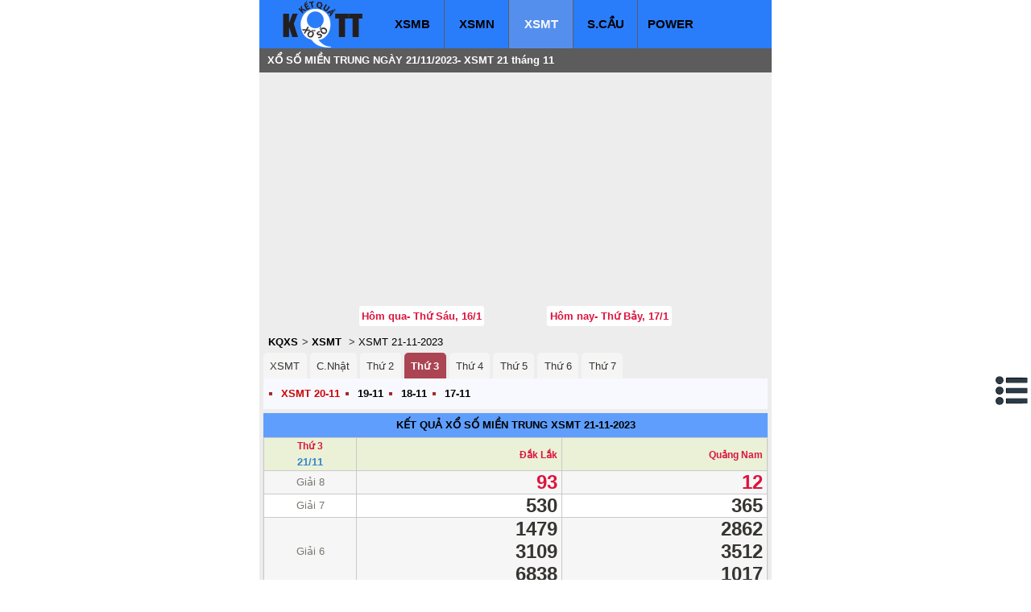

--- FILE ---
content_type: text/html;charset=UTF-8
request_url: https://ketquahomnay.net/xsmt/21-11-2023
body_size: 9416
content:
<!DOCTYPE html>
<html lang="vi">
<head>
<title>XSMT 21/11/2023- Kết quả xổ số Miền Trung ngày 21/11</title>
<meta http-equiv="Content-Type" content="text/html; charset=utf-8">
<meta http-equiv="content-language" content="vi">
<meta name="robots" content="index,follow">
<meta name="description" content="Kết quả xổ số Miền Trung ngày 21/11/2023 - XSMT 21/11. KQXSMT ngày 21 tháng 11 năm 2023">
<link rel="amphtml" href="https://ketquahomnay.net/xsmt/21-11-2023/amp">
<meta name="keywords" content="XSMT 21/11/2023- Kết quả xổ số Miền Trung ngày 21/11, KQXS, kqsx, kết quả xổ số, xổ số kiến thiết, xổ số, xo so kien thiet, ket qua xo so, xo so, so xo, xoso, soxo, kqsx, xskt, so so, xo xo, ketquahomnay.net">
<style>
.col2 tr th:nth-child(n+2),.col2 tr td:nth-child(n+2),.col3 tr th:nth-child(n+2),.col3 tr td:nth-child(n+2),.col4 tr th:nth-child(n+2),.col4 tr td:nth-child(n+2),.thtt{text-align:right;padding-right:5px}.thtt0{text-align:center!important}.col2 tr th:nth-child(n+2),.col2 .thtt{font-size:18px}.col3 tr th:nth-child(n+2),.col3 .thtt{font-size:17px}.col4 tr th:nth-child(n+2),.col4 .thtt{font-size:16px}.col2 tr td:nth-child(n+2){font-size:24px}.col3 tr td:nth-child(n+2){font-size:20px}.col4 tr td:nth-child(n+2){font-size:18px}.xemthem{width:100%;text-align:center;margin:2px auto 7px;font-weight:700;font-size:18px;text-decoration:underline;cursor:pointer;color:#dc143c}.offer{padding:8px 0;width:100%;clear:both;margin-top:-5px;background-color:#f8f8ff;color:brown;display:inline-block}.offer ul{list-style:square;line-height:170%;-webkit-padding-start:20px;padding-left:0}.offer li{float:left;list-style:square;margin-left:22px}.offer a{color:#008b8b;font-weight:700}.offer .hl{font-weight:700;color:#cb0506}.choice-kqxs-type .b{font-weight:700;color:#00008b}.choice-kqxs-type div{float:left;margin-right:8px;color:#666;cursor:pointer}.choice-kqxs-type{font-size:16px;clear:both;width:100%;padding:5px 0;display:inline-block;background-color:#f8f8ff;text-indent:15px}body{line-height:150%}.padding8{padding:8px}a:active,a:link,table.calendar a:visited{color:#000}h1 a,h2,h2 a{color:#333}h1,header nav{background:#5c5c5c}#back-to-top,.next_previous_day a:last-child,h2,header li a,header nav,td,th{text-align:center}h1,h2{-webkit-margin-before:0;-webkit-margin-after:0;-webkit-padding-start:0;width:100%;line-height:150%;min-height:30px;padding-top:5px!important;clear:both}h2{background-color:#5f9efc}h1{text-align:left;text-indent:10px;color:#fff}#content,.advtop,.banner,.banner li,.brc,h1,h2,header,header li,nav{-moz-box-sizing:border-box;-webkit-box-sizing:border-box;box-sizing:border-box}.brc{height:20px;line-height:20px;padding-left:6px}.brc a{padding-right:5px;color:#000;font-weight:700}.brc a:last-child{font-weight:400}.adv-right-fix{position:fixed;left:8px;top:5px}@media screen and (max-width:1362px){.adv-right-fix{display:none}}#contentMenu,#noidung b,#noidung b em,#noidung b i,footer,header,header li a,nav{display:block}#contentMenu,#noidung{right:2px;z-index:999}.banner li,.banner li a,img,td,th{vertical-align:middle}header nav a{text-decoration:none}a:hover{text-decoration:underline}a.underline{text-decoration:underline!important}#back-to-top,.menu-bot li a,a,header li a,header li:hover a,table.calendar a{text-decoration:none}.bold,b,strong{font-weight:700}a,b,body,div,em,footer,form,h1,h2,h3,h4,h5,h6,header,html,i,iframe,img,li,nav,p,span,strong,table,tbody,td,th,thead,tr,u,ul{border:0;margin:0;padding:0;font-size:100%;-webkit-text-size-adjust:none}body,h1,h2,th{font-size:13px}img{color:transparent;font-size:0;-ms-interpolation-mode:bicubic}li{display:list-item;margin-left:0;list-style:none}td,th{font-weight:400}body{color:#373531;font-family:Arial,Helvetica,sans-serif;margin:auto;position:relative;background-color:#FFF}th{margin:0!important;color:#3883cc;font-weight:700;background:#eaf1d7}h4{font-size:10px}ul{list-style:disc}#noidung li,#noidung ul{list-style:decimal!important}table{width:100%;border-collapse:collapse;border-spacing:0;box-shadow:0 2px 1px #d2d2d2;-moz-box-shadow:0 2px 1px #d2d2d2;-webkit-box-shadow:0 2px 1px #d2d2d2;-o-box-shadow:0 2px 1px #d2d2d2;-ms-box-shadow:0 2px 1px #d2d2d2;margin-bottom:0!important}.clear,.clear5{clear:both;font-size:1px}.clear5{height:5px}.next_previous_day a:first-child,.next_previous_day a:last-child{margin-bottom:10px;width:40%;background-color:#FFF;color:#dc143c;line-height:26px}header li.active,header li:hover a{background:#558fed}header li{float:left;width:16.6%;display:inline-block;border-right:1px solid #333}header li:last-child{border-right:none}header li a{color:#fff;font-size:15px;font-weight:700}header li.active a,header li:hover a{color:#f8f8ff!important}#content{background-color:#ededed;clear:both;padding:5px 5px 0;display:table;height:100%}.advtop{width:300px;margin:0 auto 10px;height:100px;background:#8d8d8d}.next_previous_day a.next,.next_previous_day a.pre{width:15px;line-height:20px;background-repeat:no-repeat}.next_previous_day{margin:0 auto;width:62%;height:25px;line-height:26px}.next_previous_day a{overflow:hidden;color:#dc143c}#noidung,#noidung a{color:#fff}.next_previous_day a:first-child{float:left;height:25px;border:1px;text-align:center;position:relative;font-weight:700;border-radius:3px;-webkit-border-radius:3px;-moz-border-radius:3px}.next_previous_day a:last-child{float:right;height:25px;border:1px;position:relative;font-weight:700;border-radius:3px;-webkit-border-radius:3px;-moz-border-radius:3px}.next_previous_day a.pre{float:left;height:25px}.next_previous_day a.next{float:right;height:25px}#back-to-top,#noidung b em{cursor:pointer;height:30px}#noidung{display:none;position:fixed;bottom:10%;background-color:#2A2927;padding:5px;border-radius:5px}#contentMenu{background:url(//s.xskt.com.vn/css/xoso/images/c.png) no-repeat;cursor:pointer;position:fixed;bottom:30%;width:42px;height:38px}#back-to-top{background:url(//s.xskt.com.vn/css/xoso/images/c.png) -91px 0 no-repeat #f0f8ff;position:fixed;bottom:5px;right:5px;z-index:9999;width:30px;line-height:30px;border:0;border-radius:2px;opacity:0}#back-to-top:hover{background-color:#add8e6}#back-to-top.show{opacity:1}#noidung b em{background:url(//s.xskt.com.vn/css/xoso/images/c.png) -54px 0 no-repeat #f5f5f5;float:left;width:32px}#noidung ul{margin-left:15px;line-height:150%;-webkit-padding-start:5px;margin-top:5px}#noidung b{font-size:1.2em}#noidung b i{margin-left:8px;float:left;padding-top:3px}#noidung li{padding:4px;font-size:1.1em}.right{float:right}#content,header{width:636px;margin:0 auto}.banner{background:#2a7dfa;height:60px}.banner li,.banner nav,.banner nav ul,.logo,.logo a{height:100%}.logo{float:left;min-width:150px;background-image:url(//s.xskt.com.vn/css/kqtt/images/logokqtt.png);background-repeat:no-repeat;background-position:28px}.logo a{float:left;width:100%}.banner nav{float:left;width:486px;background:0 0}.banner li{float:left;display:table;border-right:1px solid #5c5c5c}.banner li:first-child{border-left:0}.banner li:last-child{border-right:0}.banner li a{height:32px;display:table-cell;color:#000;line-height:26px}td,th{border:1px solid #C9C9C9;height:28px;line-height:28px}.red{color:#dc143c!important}table td:hover{background-color:#eaf1d7}@media screen and (max-width:640px){#content,header{width:100%;box-sizing:border-box;display:block}.banner,nav{width:100%}nav{float:left}.banner .logo{min-width:100px;width:22%;height:60px}.banner nav{width:75%;height:100%;background:0 0}header li{width:16.5%}.box_tktinh table tr td:first-child{width:40%}.banner .logo{background-position:0}.next_previous_day{height:auto;width:100%}.next_previous_day a{width:48%!important}}@media screen and (max-width:480px){.banner li{width:19%;padding-top:3px}.banner .logo{width:103px;min-width:inherit}.banner nav ul{margin-bottom:0}}@media screen and (max-width:400px){.banner li a{display:block;padding-top:5px;color:#e8ebef}.banner{height:100px}.logo{min-width:100px;width:150px;height:60px;margin:0 auto;float:none;background-position:28px}.banner nav,.banner ul{margin-bottom:0}header li{width:16.6%}.banner nav{width:100%;height:40px;background-color:#2a5499}}
.box_kq_mn th{line-height:20px}.box_kq_mn table{margin-bottom:10px!important}.box_kq_mn table.dauduoimn{margin-bottom:0}.box_kq_mn,.box_lichmothuong,.box_tktinh,.thongke10ngay,.thongkedb{margin-bottom:10px;box-shadow:0 2px 1px #d2d2d2;-moz-box-shadow:0 2px 1px #d2d2d2;-webkit-box-shadow:0 2px 1px #d2d2d2;-o-box-shadow:0 2px 1px #d2d2d2;-ms-box-shadow:0 2px 1px #d2d2d2}.box_kq_mn table tr b{color:#dc143c}.box_kq_mn tr:first-child{background-color:#FFF;line-height:20px}.box_kq_mn tr:first-child td{vertical-align:middle;padding-top:10px;padding-bottom:10px;font-weight:700}.box_kq_mn table th a{color:#dc143c;font-size:12px}.box_kq_mn tr:first-child td:first-child{font-weight:400}.box_kq_mn tr p{margin:0}.box_kq_mn tr td:first-child{color:#7b766f!important;font-size:13px!important;font-weight:400!important;width:10%;min-width:40px;text-align:center}.box_kq_mn tr td,.box_tktinh table tr td:first-child,.paging,table.calendar,table.calendar a{font-weight:700}.box_kq_mn .tbl_kq tr td,.box_kq_mn tr td{font-size:17px;min-width:22%;width:22%}.box_kq_mn .dauduoimn tr td,.box_kq_mn .tbl_dauduoi tr td{font-size:13px}.box_kq_mn tr:nth-child(even){background-color:#f6f6f6}.box_kq_mn tr:nth-child(odd){background-color:#fff}.box_kq_mn table.dauduoimn tr:first-child{background-color:#f4eadb;line-height:25px;line-height:24px;font-size:14px}.box_kq_mn table.dauduoimn tr,.box_tktinh table{background-color:#fff}.box_kq_mn table.dauduoimn tr td{font-size:15px}.box_kq_mn table.dauduoimn tr:first-child td{padding:0;font-size:12px;color:#3883cc;font-weight:700}.box_kq_mn table.dauduoimn tr td:first-child{width:10%!important}@media screen and (max-width:640px){.box_kq_mn,.box_lichmothuong,.box_tktinh,.thongke10ngay,.thongkedb,.vansu{float:left;width:100%;display:block;box-shadow:none}.box_kq_mn table.dauduoimn tr td{font-size:14px}}@media screen and (max-width:480px){.box_kq_mn table.dauduoimn tr td:first-child{padding:0}.box_kq_mn table.dauduoimn tr td{width:25%;min-width:22%}}
.tab-panel{padding:0;margin:3px auto 5px;background:0 0;position:relative}.tab-panel *{position:relative;word-spacing:normal}.tab-panel+h2{border-radius:0}.tab-panel li{background:#f5f5f5;display:inline-block;list-style:none;border-radius:5px 5px 0 0;z-index:0;vertical-align:baseline;word-wrap:break-word;font-size:1em;margin-right:4px}.tab-panel li a{color:inherit;display:block;padding:.5em .65em;text-decoration:none}.tab-panel li.active,.tab-panel li:hover{color:#fff;z-index:1;background:#AB4553}.tab-panel li.active{font-weight:700}.tab-panel li a:hover{color:#fff;text-decoration:none!important}@media screen and (max-width:489px){.tab-full li{width:24.5%;border:1px solid #ddd;border-radius:0;background:0 0;margin-right:-1px!important;margin-bottom:-1px}}
.box_lichmothuong{margin-bottom:10px;box-shadow:0 2px 1px #d2d2d2;-moz-box-shadow:0 2px 1px #d2d2d2;-webkit-box-shadow:0 2px 1px #d2d2d2;-o-box-shadow:0 2px 1px #d2d2d2;-ms-box-shadow:0 2px 1px #d2d2d2}.box_lichmothuong table tr td a{float:left;width:100%;color:#333}.box_lichmothuong table tr td a:hover{color:#dc143c}.box_lichmothuong table tr:first-child{background-color:#f4eadb!important;line-height:24px;font-size:14px}.box_lichmothuong table tr{background-color:#fff}.box_lichmothuong table tr td:nth-child(1){vertical-align:middle;width:20%!important;text-align:center;font-size:13px!important;color:#7b766f}.box_lichmothuong table tr td{width:26.6%;text-align:left;font-size:12px;font-weight:400;color:#7b766f;line-height:19px;padding:3px 0 3px 8px}@media screen and (max-width:640px){.box_lichmothuong{float:left;width:100%;display:block;box-shadow:none}}
</style>
<meta content="True" name="HandheldFriendly">
<meta name="viewport" content="width=device-width,initial-scale=1.0,user-scalable=1">
<meta name="theme-color" content="#2a7dfa">
<link rel="canonical" href="https://ketquahomnay.net/xsmt/21-11-2023">
<meta property="og:type" content="article" />
<meta property="og:site_name" content="ketquahomnay.net" />
<meta property="og:title" content="XSMT 21/11/2023- Kết quả xổ số Miền Trung ngày 21/11" />
<meta property="og:url" content="https://ketquahomnay.net/xsmt/21-11-2023" />
<meta property="og:image" content="https://s.xskt.com.vn/images/kqhn/xsmt.jpg" />
<meta property="og:description" content="Kết quả xổ số Miền Trung ngày 21/11/2023 - XSMT 21/11. KQXSMT ngày 21 tháng 11 năm 2023" />
<script type="application/ld+json">
{
"@context":"http://schema.org",
"@type":"WebPage",
"url":"https://ketquahomnay.net/xsmt/21-11-2023",
"name":"XSMT 21/11/2023- Kết quả xổ số Miền Trung ngày 21/11",
"description":"Kết quả xổ số Miền Trung ngày 21/11/2023 - XSMT 21/11. KQXSMT ngày 21 tháng 11 năm 2023",
"creator":{
"@type":"Organization",
"url":"https://ketquahomnay.net/",
"name":"ketquahomnay.net"
}
}
</script>
<script type="application/ld+json">
{
"@context":"https://schema.org/",
"@type":"BreadcrumbList",
"itemListElement":[{
"@type":"ListItem",
"position":1,
"name":"ketquahomnay.net",
"item":"https://ketquahomnay.net/"
},{
"@type":"ListItem",
"position":2,
"name":"XSMT",
"item":"https://ketquahomnay.net/xsmt"
},{
"@type":"ListItem",
"position":3,
"name":"XSMT 21/11/2023- Kết quả xổ số Miền Trung ngày 21/11",
"item":"https://ketquahomnay.net/xsmt/21-11-2023"
}]
}
</script>
</head>
<body>
<header>
<div class="banner">
<div class="logo">
<a href="/"></a>
</div>
<nav><ul>
<li><a href="/xo-so-mien-bac-xstd-xsmb">XSMB</a></li>
<li><a href="/xsmn">XSMN</a></li>
<li class="active"><a href="/xsmt">XSMT</a></li>
<li><a href="/soi-cau/" title="Soi cầu">S.CẦU</a></li>
<li><a href="/xs-power-655" title="Xs Power">POWER</a></li>
</ul></nav>
</div>
<div class="title-header">
<h1>XỔ SỐ MIỀN TRUNG NGÀY 21/11/2023- XSMT 21 tháng 11</h1>
</div>
</header>
<div id="content">
<div class="clear5">&nbsp;</div><div id="bnc0">
<script async src="https://pagead2.googlesyndication.com/pagead/js/adsbygoogle.js?client=ca-pub-7053430149265905"
crossorigin="anonymous"></script>
<!-- a-xskt 300x250 -->
<ins class="adsbygoogle"
style="display:inline-block;width:300px;height:250px"
data-ad-client="ca-pub-7053430149265905"
data-ad-slot="4301246279"></ins>
<script>
(adsbygoogle=window.adsbygoogle||[]).push({});
</script></div><div class="clear5">&nbsp;</div>
<div class="next_previous_day">
<a href="/hom-qua/">Hôm qua- Thứ Sáu, 16/1</a>
<a href="/hom-nay/">Hôm nay- Thứ Bảy, 17/1</a>
</div>
<div class="clear"></div><div id="noidung" onclick="hideNd()">
<b><em>&nbsp;</em> <i>Mục lục:</i></b>
<div class="clear"></div>
<ul>
<li><a href="#kqxs">XSMT ngày 21-11-2023</a></li>
<li><a href="#lich-mo-thuong">Lịch mở thưởng xổ số</a></li>
<li><a href="#kqxs-theo-ngay">Xổ số Miền Trung theo ngày</a></li>
</ul>
</div>
<div class="brc">
<a href="/">KQXS</a>&gt; <a href="/xsmt">XSMT</a>
&gt; <a href="/xsmt/21-11-2023">XSMT 21-11-2023</a>
</div><div class="clear"></div>
<div class="clear"></div><ul class="tab-panel tab-full"><li><a href="/xsmt">XSMT</a></li><li><a href="/xsmt/chu-nhat" title="XSMT Chủ Nhật">C.Nhật</a></li><li><a href="/xsmt/thu-2" title="XSMT Thứ 2">Thứ 2</a></li><li class="active"><a href="/xsmt/thu-3" title="XSMT Thứ 3">Thứ 3</a></li><li><a href="/xsmt/thu-4" title="XSMT Thứ 4">Thứ 4</a></li><li><a href="/xsmt/thu-5" title="XSMT Thứ 5">Thứ 5</a></li><li><a href="/xsmt/thu-6" title="XSMT Thứ 6">Thứ 6</a></li><li><a href="/xsmt/thu-7" title="XSMT Thứ 7">Thứ 7</a></li></ul>
<div class="clear"></div>
<div class="offer"><ul><li><a class="hl" href="/xsmt/20-11-2023" title="Kết quả XSMT 20-11">XSMT 20-11</a></li> <li><a href="/xsmt/19-11-2023" title="Kết quả XSMT 19-11">19-11</a></li> <li><a href="/xsmt/18-11-2023" title="Kết quả XSMT 18-11">18-11</a></li> <li><a href="/xsmt/17-11-2023" title="Kết quả XSMT 17-11">17-11</a></li></ul></div>
<div class="clear"></div><a name="kqxs"></a>
<div class="box_kq_mn">
<h2 class="title-kq"><a href="/xsmt" title="Kết quả xổ số Miền Trung">KẾT QUẢ XỔ SỐ MIỀN TRUNG XSMT 21-11-2023</a></h2><table id="MT0" class="col2">
<tr><th><a href="/xsmt/thu-3">Thứ 3</a><br>21/11</th><th><a href="/xsmt/xo-so-dak-lak-xsdlk">Đắk Lắk</a></th><th><a href="/xsmt/xo-so-quang-nam-xsqna">Quảng Nam</a></th></tr><tr><td>Giải 8</td><td><b>93</b></td><td><b>12</b></td></tr><tr><td>Giải 7</td><td>530</td><td>365</td></tr><tr><td>Giải 6</td><td>1479<br>3109<br>6838</td><td>2862<br>3512<br>1017</td></tr><tr><td>Giải 5</td><td>4948</td><td>5192</td></tr><tr><td>Giải 4</td><td>77731<br>62463<br>64278<br>37987<br>28600<br>49072<br>45761</td><td>33360<br>42755<br>39675<br>59444<br>33686<br>22528<br>78559</td></tr><tr><td>Giải 3</td><td>89414<br>91665</td><td>93365<br>86133</td></tr><tr><td>Giải 2</td><td>84925</td><td>99389</td></tr><tr><td>Giải 1</td><td>30932</td><td>73592</td></tr><tr><td><strong title="Giải ĐB">ĐB</strong></td><td><b>546904</b></td><td><b>069039</b></td></tr></table>
<div class="choice-kqxs-type"><div id="dMT00" class="b" onclick="genKqxs('MT0',0)"><input type="radio" name="rMT0" id="rMT00" value="0" checked="checked">Đầy đủ</div><div id="dMT02" onclick="genKqxs('MT0',2)"><input type="radio" name="rMT0" id="rMT02" value="2">2 số</div><div id="dMT03" onclick="genKqxs('MT0',3)"><input type="radio" name="rMT0" id="rMT03" value="3">3 số</div></div><div class="clear"></div><div class="offer"><ul><li><a href="/soi-cau/mien-trung-xsmt" class="hl">Soi cầu XSMT</a></li>
<li><a href="/lo-gan/mien-trung-xsmt">Lô gan XSMT</a></li>
<li><a href="/lo-xien/mien-trung-xsmt">Lô xiên XSMT</a></li>
<li><a href="/lo-kep/mien-trung-xsmt">Lô kép XSMT</a></li>
<li><a href="/xsmt/30-ngay" class="hl">XSMT 30 ngày</a></li>
</ul></div>
<div class="clear5">&nbsp;</div>
<div style="width:100%;text-align:center" id="bnc1"></div><div class="clear5">&nbsp;</div>
<table class="dauduoimn"><tr><th rowspan="2">Đầu</th><th colspan="2">KQ lôtô XSMT</th></tr><tr><th>Đắk Lắk</th><th>Quảng Nam</th></tr>
<tr><td><b>0</b></td><td>0, 4, 9</td><td></td></tr>
<tr><td><b>1</b></td><td>4</td><td>2, 2, 7</td></tr>
<tr><td><b>2</b></td><td>5</td><td>8</td></tr>
<tr><td><b>3</b></td><td>0, 1, 2, 8</td><td>3, 9</td></tr>
<tr><td><b>4</b></td><td>8</td><td>4</td></tr>
<tr><td><b>5</b></td><td></td><td>5, 9</td></tr>
<tr><td><b>6</b></td><td>1, 3, 5</td><td>0, 2, 5, 5</td></tr>
<tr><td><b>7</b></td><td>2, 8, 9</td><td>5</td></tr>
<tr><td><b>8</b></td><td>7</td><td>6, 9</td></tr>
<tr><td><b>9</b></td><td>3</td><td>2, 2</td></tr>
</table>Nguồn: <a class="left" href="https://xskt.com.vn/xsmt" target="_blank" title="Xem Xổ số Miền Trung từ nguồn xskt.com.vn"><b>xskt.com.vn Xổ số Miền Trung</b></a><a href="/xsmt/30-ngay" class="bhl">XSMT 30 ngày</a>
</div>
<div class="clear5"></div>
<div class="clear5"></div>
<div id="viewMoreDiv"></div>
<input type="hidden" id="lastDateStr" value="21-11-2023">
<div class="clear5"></div>
<div class="xemthem" id="xemthem" onclick="viewMoreArea('MT')">Hiện thêm kết quả</div>
<div class="clear5">&nbsp;</div>
<div style="width:100%;text-align:center" id="bnc1"></div><div class="clear5">&nbsp;</div>
<div class="box_lichmothuong">
<a name="lich-mo-thuong"></a>
<h2 class="title-kq">Lịch mở thưởng xổ số kiến thiết</h2>
<table><tr><td>Thứ</td><td>Miền Nam</td><td>Miền Trung</td><td>Miền Bắc</td></tr>
<tr><td>Thứ 2</td><td><a href="/xsmn/xo-so-ho-chi-minh-xstp-xshcm">XSHCM</a> <a href="/xsmn/xo-so-ho-chi-minh-xstp-xshcm/thu-2">XSHCM Thứ 2</a> <a href="/xsmn/xo-so-ca-mau-xscm">Cà Mau</a> <a href="/xsmn/xo-so-dong-thap-xsdt">Đồng Tháp</a> <a href="/xsmn/thu-2">XSMN Thứ 2</a></td><td><a href="/xsmt/xo-so-phu-yen-xspy">Phú Yên</a> <a href="/xsmt/xo-so-thua-thien-hue-xstth">Thừa Thiên Huế</a> <a href="/xsmt/xo-so-thua-thien-hue-xstth/thu-2">XSTTH thứ 2</a> <a href="/xsmt/thu-2">XSMT Thứ 2</a></td><td><a href="/xo-so-mien-bac-xstd-xsmb">Xổ số thủ đô- XSTD- XSMB</a> <a href="/xo-so-mien-bac-xstd-xsmb/thu-2">XSMB Thứ 2 (Hà Nội)</a> <a href="/xs-max-3d">XS Max 3D</a> <a href="/xs-max-3d/thu-2">XS Max 3D thứ 2</a></td></tr>
<tr><td>Thứ 3</td><td><a href="/xsmn/xo-so-bac-lieu-xsbl">Bạc Liêu</a> <a href="/xsmn/xo-so-ben-tre-xsbt">Bến Tre</a> <a href="/xsmn/xo-so-vung-tau-xsvt">Vũng Tàu</a> <a href="/xsmn/thu-3">XSMN Thứ 3</a></td><td><a href="/xsmt/xo-so-dak-lak-xsdlk">Đắk Lăk</a> <a href="/xsmt/xo-so-quang-nam-xsqna">Quảng Nam</a> <a href="/xsmt/thu-3">XSMT Thứ 3</a></td><td><a href="/xo-so-mien-bac-xstd-xsmb">Xổ số Miền Bắc- XSMB</a> <a href="/xo-so-mien-bac-xstd-xsmb/thu-3">XSMB Thứ 3 (Quảng Ninh)</a> <a href="/xs-power-655">Xổ số Power 655</a> <a href="/xs-power-655/thu-3">XS Power 655 thứ 3</a> <a href="/xs-max-3d-pro">XS Max 3D Pro</a> <a href="/xs-max-3d-pro/thu-3">XS Max 3D Pro thứ 3</a> <a href="/xs-max-4d" style="text-decoration:line-through">Xổ số Max 4D</a></td></tr>
<tr><td>Thứ 4</td><td><a href="/xsmn/xo-so-can-tho-xsct">Cần Thơ</a> <a href="/xsmn/xo-so-dong-nai-xsdn">Đồng Nai</a> <a href="/xsmn/xo-so-soc-trang-xsst">Sóc Trăng</a> <a href="/xsmn/thu-4">XSMN Thứ 4</a></td><td><a href="/xsmt/xo-so-da-nang-xsdna">Đà Nẵng</a> <a href="/xsmt/xo-so-da-nang-xsdna/thu-4">XSDNA Thứ 4</a> <a href="/xsmt/xo-so-khanh-hoa-xskh">Khánh Hòa</a> <a href="/xsmt/xo-so-khanh-hoa-xskh/thu-4">XSKH Thứ 4</a> <a href="/xsmt/thu-4">XSMT Thứ 4</a></td><td><a href="/xo-so-mien-bac-xstd-xsmb">Xổ số Hà Nội- XSHN- XSMB</a> <a href="/xo-so-mien-bac-xstd-xsmb/thu-4">XSMB Thứ 4 (Bắc Ninh)</a> <a href="/xs-mega-645">Xổ số Mega</a> <a href="/xs-mega-645/thu-4">XS Mega thứ 4</a> <a href="/xs-max-3d">XS Max 3D</a> <a href="/xs-max-3d/thu-4">XS Max 3D thứ 4</a></td></tr>
<tr><td>Thứ 5</td><td><a href="/xsmn/xo-so-an-giang-xsag">An Giang</a> <a href="/xsmn/xo-so-binh-thuan-xsbth">Bình Thuận</a> <a href="/xsmn/xo-so-tay-ninh-xstn">Tây Ninh</a> <a href="/xsmn/thu-5">XSMN Thứ 5</a></td><td><a href="/xsmt/xo-so-binh-dinh-xsbdi">Bình Định</a> <a href="/xsmt/xo-so-quang-binh-xsqb">Quảng Bình</a> <a href="/xsmt/xo-so-quang-tri-xsqt">Quảng Trị</a> <a href="/xsmt/thu-5">XSMT Thứ 5</a></td><td><a href="/xo-so-mien-bac-xstd-xsmb">Sổ xố Miền Bắc- SXMB</a> <a href="/xo-so-mien-bac-xstd-xsmb/thu-5">XSMB Thứ 5 (Hà Nội)</a> <a href="/xs-power-655">Xổ số Power</a> <a href="/xs-power-655/thu-5">XS Power thứ 5</a> <a href="/xs-max-3d-pro">XS Max 3D Pro</a> <a href="/xs-max-3d-pro/thu-5">XS Max 3D Pro thứ 5</a> <a href="/xs-max-4d" style="text-decoration:line-through">Xổ số Max 4D</a></td></tr>
<tr><td>Thứ 6</td><td><a href="/xsmn/xo-so-binh-duong-xsbd">Bình Dương</a> <a href="/xsmn/xo-so-tra-vinh-xstv">Trà Vinh</a> <a href="/xsmn/xo-so-vinh-long-xsvl">Vĩnh Long</a> <a href="/xsmn/thu-6">XSMN Thứ 6</a></td><td><a href="/xsmt/xo-so-gia-lai-xsgl">Gia Lai</a> <a href="/xsmt/xo-so-ninh-thuan-xsnt">Ninh Thuận</a> <a href="/xsmt/thu-6">XSMT Thứ 6</a></td><td><a href="/xo-so-mien-bac-xstd-xsmb">Kết quả xổ số Miền Bắc- KQXSMB</a> <a href="/xo-so-mien-bac-xstd-xsmb/thu-6">XSMB Thứ 6 (Hải Phòng)</a> <a href="/xs-mega-645">XS Mega</a> <a href="/xs-mega-645/thu-6">XS Mega thứ 6</a> <a href="/xs-max-3d">XS Max 3D</a> <a href="/xs-max-3d/thu-6">XS Max 3D thứ 6</a></td></tr>
<tr><td>Thứ 7</td><td><a href="/xsmn/xo-so-ho-chi-minh-xstp-xshcm">XSTP HCM</a> <a href="/xsmn/xo-so-ho-chi-minh-xstp-xshcm/thu-7">XSTP Thứ 7</a> <a href="/xsmn/xo-so-binh-phuoc-xsbp">Bình Phước</a> <a href="/xsmn/xo-so-hau-giang-xshg">Hậu Giang</a> <a href="/xsmn/xo-so-long-an-xsla">Long An</a> <a href="/xsmn/thu-7">XSMN Thứ 7</a></td><td><a href="/xsmt/xo-so-da-nang-xsdna">Đà Nẵng</a> <a href="/xsmt/xo-so-da-nang-xsdna/thu-7">XSDNA Thứ 7</a> <a href="/xsmt/xo-so-dak-nong-xsdno">Đắk Nông</a> <a href="/xsmt/xo-so-quang-ngai-xsqng">Quảng Ngãi</a> <a href="/xsmt/thu-7">XSMT Thứ 7</a></td><td><a href="/xo-so-mien-bac-xstd-xsmb">XSMB</a> <a href="/xo-so-mien-bac-xstd-xsmb/thu-7">XSMB Thứ 7 (Nam Định)</a> <a href="/xs-power-655">Xs Mega Power</a> <a href="/xs-power-655/thu-7">Xs Mega Power thứ 7</a> <a href="/xs-max-3d-pro">XS Max 3D Pro</a> <a href="/xs-max-3d-pro/thu-7">XS Max 3D Pro thứ 7</a> <a href="/xs-max-4d" style="text-decoration:line-through">Xổ số Max 4D</a></td></tr>
<tr><td>Chủ Nhật</td><td><a href="/xsmn/xo-so-kien-giang-xskg">Kiên Giang</a> <a href="/xsmn/xo-so-da-lat-xsdl">Đà Lạt- Lâm Đồng</a> <a href="/xsmn/xo-so-tien-giang-xstg">Tiền Giang</a> <a href="/xsmn/chu-nhat">XSMN Chủ Nhật</a></td><td><a href="/xsmt/xo-so-khanh-hoa-xskh">Khánh Hòa</a> <a href="/xsmt/xo-so-khanh-hoa-xskh/chu-nhat">XSKH Chủ Nhật</a> <a href="/xsmt/xo-so-kon-tum-xskt">Kon Tum</a> <a href="/xsmt/xo-so-thua-thien-hue-xstth">Thừa Thiên Huế</a> <a href="/xsmt/xo-so-thua-thien-hue-xstth/chu-nhat">XSTTH Chủ Nhật</a> <a href="/xsmt/chu-nhat">XSMT Chủ Nhật</a></td><td><a href="/xo-so-mien-bac-xstd-xsmb">Xổ số Miền Bắc</a> <a href="/xo-so-mien-bac-xstd-xsmb/chu-nhat">XSMB Chủ Nhật (Thái Bình)</a> <a href="/xs-mega-645">Xổ số Mega 6/45</a> <a href="/xs-mega-645/chu-nhat">XS Mega Chủ Nhật</a></td></tr>
<tr><td><a href="/hom-nay/">Hôm nay</a></td><td><a href="/xsmn">XSMN</a><br><a href="/xsmn/hom-nay">XSMN hôm nay</a></td><td><a href="/xsmt">XSMT</a><br><a href="/xsmt/hom-nay">XSMT hôm nay</a></td><td><a href="/xo-so-mien-bac-xstd-xsmb">XSMB</a><br><a href="/xo-so-mien-bac-xstd-xsmb/hom-nay">XSMB hôm nay</a></td></tr>
<tr><td><a href="/hom-qua/">Hôm qua</a></td><td><a href="/xsmn/hom-qua">XSMN hôm qua</a></td><td><a href="/xsmt/hom-qua">XSMT hôm qua</a></td><td><a href="/xo-so-mien-bac-xstd-xsmb/hom-qua">XSMB hôm qua</a></td></tr>
<tr><td>30 ngày</td><td><a href="/xsmn/30-ngay">XSMN 30 ngày</a></td><td><a href="/xsmt/30-ngay">XSMT 30 ngày</a></td><td><a href="/xo-so-mien-bac-xstd-xsmb/30-ngay">XSMB 30 ngày</a></td></tr>
</table>
</div>
<div class="clear"></div>
<div class="clear5">&nbsp;</div>
<div style="width:100%;text-align:center"></div><div class="clear5">&nbsp;</div>
<div class="calendar">
<a name="kqxs-theo-ngay"></a>
<h2 class="title-kq">Kết quả XSMT theo ngày</h2>
<div class="cal">
<div class="cal-nav">
<a href="/xsmt/31-10-2023" onclick="monthMove(-1,'/xsmt/','Miền Trung','');this.blur();return false;">&lt;&lt;</a>&nbsp;
<select name="selMonth" id="selMonth" onchange="changeCal('/xsmt/','Miền Trung','')">
<option value="0">Tháng 1</option>
<option value="1">Tháng 2</option>
<option value="2">Tháng 3</option>
<option value="3">Tháng 4</option>
<option value="4">Tháng 5</option>
<option value="5">Tháng 6</option>
<option value="6">Tháng 7</option>
<option value="7">Tháng 8</option>
<option value="8">Tháng 9</option>
<option value="9">Tháng 10</option>
<option value="10" selected="selected">Tháng 11</option>
<option value="11">Tháng 12</option>
</select>&nbsp;
<a href="#Month+1" onclick="monthMove(1,'/xsmt/','Miền Trung','');this.blur();return false;">&gt;&gt;</a>
<span>&nbsp;</span>
<select name="selYear" id="selYear" onchange="changeCal('/xsmt/','Miền Trung','')">
<option value="2019">2019</option>
<option value="2020">2020</option>
<option value="2021">2021</option>
<option value="2022">2022</option>
<option value="2023" selected="selected">2023</option>
<option value="2024">2024</option>
<option value="2025">2025</option>
<option value="2026">2026</option>
</select>
</div>
<form name="calForm" action="?">
<table class="calendar" cellpadding="5" cellspacing="1">
<tbody>
<tr>
<th>T2</th><th>T3</th><th>T4</th><th>T5</th><th>T6</th><th>T7</th><th>CN</th>
</tr>
<tr>
<td id="td0"><a title="KQXS Miền Trung ngày 30/10" href="/xsmt/30-10-2023">30</a></td>
<td id="td1"><a title="KQXS Miền Trung ngày 31/10" href="/xsmt/31-10-2023">31</a></td>
<td id="td2"><a title="KQXS Miền Trung ngày 1/11" href="/xsmt/1-11-2023">1</a></td>
<td id="td3"><a title="KQXS Miền Trung ngày 2/11" href="/xsmt/2-11-2023">2</a></td>
<td id="td4"><a title="KQXS Miền Trung ngày 3/11" href="/xsmt/3-11-2023">3</a></td>
<td id="td5"><a title="KQXS Miền Trung ngày 4/11" href="/xsmt/4-11-2023">4</a></td>
<td id="td6"><a title="KQXS Miền Trung ngày 5/11" href="/xsmt/5-11-2023">5</a></td>
</tr>
<tr>
<td id="td7"><a title="KQXS Miền Trung ngày 6/11" href="/xsmt/6-11-2023">6</a></td>
<td id="td8"><a title="KQXS Miền Trung ngày 7/11" href="/xsmt/7-11-2023">7</a></td>
<td id="td9"><a title="KQXS Miền Trung ngày 8/11" href="/xsmt/8-11-2023">8</a></td>
<td id="td10"><a title="KQXS Miền Trung ngày 9/11" href="/xsmt/9-11-2023">9</a></td>
<td id="td11"><a title="KQXS Miền Trung ngày 10/11" href="/xsmt/10-11-2023">10</a></td>
<td id="td12"><a title="KQXS Miền Trung ngày 11/11" href="/xsmt/11-11-2023">11</a></td>
<td id="td13"><a title="KQXS Miền Trung ngày 12/11" href="/xsmt/12-11-2023">12</a></td>
</tr>
<tr>
<td id="td14"><a title="KQXS Miền Trung ngày 13/11" href="/xsmt/13-11-2023">13</a></td>
<td id="td15"><a title="KQXS Miền Trung ngày 14/11" href="/xsmt/14-11-2023">14</a></td>
<td id="td16"><a title="KQXS Miền Trung ngày 15/11" href="/xsmt/15-11-2023">15</a></td>
<td id="td17"><a title="KQXS Miền Trung ngày 16/11" href="/xsmt/16-11-2023">16</a></td>
<td id="td18"><a title="KQXS Miền Trung ngày 17/11" href="/xsmt/17-11-2023">17</a></td>
<td id="td19"><a title="KQXS Miền Trung ngày 18/11" href="/xsmt/18-11-2023">18</a></td>
<td id="td20"><a title="KQXS Miền Trung ngày 19/11" href="/xsmt/19-11-2023">19</a></td>
</tr>
<tr>
<td id="td21"><a title="KQXS Miền Trung ngày 20/11" href="/xsmt/20-11-2023">20</a></td>
<td id="td22" style="background-color: #90EE90"><a title="KQXS Miền Trung ngày 21/11" href="/xsmt/21-11-2023">21</a></td>
<td id="td23"><a title="KQXS Miền Trung ngày 22/11" href="/xsmt/22-11-2023">22</a></td>
<td id="td24"><a title="KQXS Miền Trung ngày 23/11" href="/xsmt/23-11-2023">23</a></td>
<td id="td25"><a title="KQXS Miền Trung ngày 24/11" href="/xsmt/24-11-2023">24</a></td>
<td id="td26"><a title="KQXS Miền Trung ngày 25/11" href="/xsmt/25-11-2023">25</a></td>
<td id="td27"><a title="KQXS Miền Trung ngày 26/11" href="/xsmt/26-11-2023">26</a></td>
</tr>
<tr>
<td id="td28"><a title="KQXS Miền Trung ngày 27/11" href="/xsmt/27-11-2023">27</a></td>
<td id="td29"><a title="KQXS Miền Trung ngày 28/11" href="/xsmt/28-11-2023">28</a></td>
<td id="td30"><a title="KQXS Miền Trung ngày 29/11" href="/xsmt/29-11-2023">29</a></td>
<td id="td31"><a title="KQXS Miền Trung ngày 30/11" href="/xsmt/30-11-2023">30</a></td>
<td id="td32"><a title="KQXS Miền Trung ngày 1/12" href="/xsmt/1-12-2023">1</a></td>
<td id="td33"><a title="KQXS Miền Trung ngày 2/12" href="/xsmt/2-12-2023">2</a></td>
<td id="td34"><a title="KQXS Miền Trung ngày 3/12" href="/xsmt/3-12-2023">3</a></td>
</tr>
<tr>
<td id="td35"><a title="KQXS Miền Trung ngày 4/12" href="/xsmt/4-12-2023">4</a></td>
<td id="td36"><a title="KQXS Miền Trung ngày 5/12" href="/xsmt/5-12-2023">5</a></td>
<td id="td37"><a title="KQXS Miền Trung ngày 6/12" href="/xsmt/6-12-2023">6</a></td>
<td id="td38"><a title="KQXS Miền Trung ngày 7/12" href="/xsmt/7-12-2023">7</a></td>
<td id="td39"><a title="KQXS Miền Trung ngày 8/12" href="/xsmt/8-12-2023">8</a></td>
<td id="td40"><a title="KQXS Miền Trung ngày 9/12" href="/xsmt/9-12-2023">9</a></td>
<td id="td41"><a title="KQXS Miền Trung ngày 10/12" href="/xsmt/10-12-2023">10</a></td>
</tr>
</tbody>
</table>
</form>
</div>
</div>
<div class="clear"></div>
<div class="tt-info">
<h2 class="title-kq">Về XSMT ngày 21-11-2023</h2>
Kết quả xổ số Miền Trung ngày 21/11/2023 được chúng tôi cập nhật và kiểm tra kết quả ngay sau khi cập nhật kết quả mới nhất để đảm bảo kết quả là chính xác nhất.
Nếu KQXSMT ngày 21 tháng 11 không mở thưởng hoặc chưa đến ngày giờ mở thưởng.
<br><a href="https://ketquahomnay.net/xsmt/21-11-2023/amp">XSMT ngày 21-11-2023 phiên bản AMP</a>
<div class="blue">Từ khóa</div>
Kết quả xổ số Miền Trung ngày 21/11/2023 - XSMT 21/11. KQXSMT ngày 21 tháng 11 năm 2023
</div>
<div class="clear"></div>
<div class="menu-bot">
<nav><ul>
<li><a href="/hom-nay/">HÔM NAY</a></li>
<li><a href="/hom-qua/">HÔM QUA</a></li>
<li><a href="/truc-tiep-xo-so/" title="Trực tiếp">T. TIẾP</a></li>
<li><a href="/soi-cau/" title="Soi cầu">S.CẦU</a></li>
<li><a href="/so-mo/">SỔ MƠ</a></li>
<li><a href="/in-ket-qua/">IN KQ</a></li>
</ul></nav>
</div>
<div class="clear5">&nbsp;</div>
<div style="width:100%;text-align:center"></div><div class="clear5">&nbsp;</div>
<div class="clear"></div>
<div class="tag">
<div>
<strong>Tags:</strong>
<a href="/xo-so-mien-bac-xstd-xsmb" title="Xổ số miền Bắc">xo so mien bac</a>,
<a href="/xsmn" title="Xổ số miền Nam">xo so mien nam</a>,
<a href="/xsmt" title="Xổ số miền Trung">xo so mien trung</a>,
<a href="/" target="_blank" title="Kết quả xổ số">ket qua xo so</a>,
</div><br><div></div>
</div>
</div>

<script type="text/javascript" src="//s.xskt.com.vn/js/jq.js"></script>
<script type="text/javascript" src="//s.xskt.com.vn/js/xoso/kqhn-p05.js"></script>
<script>
var fixL;var ct=0;var firstBn=true;
var startTime=(new Date()).getTime();
function fixBlank(){
var h0='<div class="clear5">&nbsp;</div><iframe frameborder="0" scrolling="no" style="width:100%;height:265px" src="/abn/afl.jsp?cc=1&firstBn=1"></iframe>';
var h='<div class="clear5">&nbsp;</div><iframe frameborder="0" scrolling="no" style="width:100%;height:265px" src="/abn/afl.jsp?cc=1"></iframe>';
var h2='<div class="clear5">&nbsp;</div><iframe frameborder="0" scrolling="no" style="width:100%;height:285px" src="/abn/hmt.jsp"></iframe>';
var h1=h;
if($("[data-ad-status=unfilled]").length){
$("[data-ad-status=unfilled]").each(function(){$(this).attr("style","display:block;clear:both");$(this).attr("data-ad-status","ok");if(firstBn){$(this).html(h0);firstBn=false;}else{$(this).html(((ct==0)||(ct==2))?h:(((ct==1)||(ct==3))?h1:h2))};ct++;});
}if(((new Date()).getTime()-startTime)>10000){clearInterval(fixL);}}
fixL=setInterval('fixBlank()',100);
function loadBnc1(){
var scrWidth=window.innerWidth;
if((null==scrWidth)||(scrWidth=="undefined"))scrWidth=screen.width;
if((null==scrWidth)||(scrWidth=="undefined")||(scrWidth<320))scrWidth=320;
var showAdvHeight=250;
if(scrWidth<400){showAdvHeight=100;}
if(showAdvHeight==250){
document.getElementById('bn-c1').innerHTML='<div class="clear5">&nbsp;</div><iframe src="/abn/300x250.jsp" frameborder="0" scrolling="no" style="width:300px;height:250px;margin:0"></iframe><div class="clear5">&nbsp;</div>';
}else{
document.getElementById('bn-c1').innerHTML='<div class="clear5">&nbsp;</div><iframe src="/abn/da.jsp" frameborder="0" scrolling="no" style="margin:0;height:100px;width:'+scrWidth+'px"></iframe><div class="clear5">&nbsp;</div>';
}
}
setTimeout('loadBnc1()',200);
function loadTopLeftBnNew(){
var scrWf=window.innerWidth;
if((null==scrWf)||(scrWf=="undefined"))scrWf=screen.width;
if((null==scrWf)||(scrWf=="undefined"))scrWf=1;
var genieeWidth=0;
if(scrWf>1362){genieeWidth=(scrWf>1642)?300:((scrWf>1522)?240:160);}
if(genieeWidth>0){
var maxWidthG;
maxWidthG=(genieeWidth==240)?1522:((genieeWidth==300)?1642:1362);
if(maxWidthG!=1362)document.write('<style type="text/css">@media screen and (max-width:'+maxWidthG+'px){.adv-right-fix{display:none}}</style>');
if(genieeWidth==300){
document.write(' <iframe frameborder="0" scrolling="no" src="/abn/ga300x600.jsp" class="adv-right-fix" style="width:305px;height:605px"></iframe>');
}else{
document.write(' <iframe frameborder="0" scrolling="no" src="/genieessp/ga160x600.jsp" class="adv-right-fix" style="width:160px;height:600px"></iframe>');
}
}}
bttop();
loadBnMobile();
function loadOnScroll(){loadStyleSheet();}
if(navigator.userAgent.indexOf('Opera Mini')>-1){loadOnScroll();setInterval('loadBnMobile()',2000);}
</script>
<script async src="https://www.googletagmanager.com/gtag/js?id=G-3DP8H62NLJ"></script><script>window.dataLayer=window.dataLayer||[];function gtag(){dataLayer.push(arguments);}gtag('js',new Date());gtag('config','G-3DP8H62NLJ');</script>
<div id="contentMenu" onclick="showNd()" title="Mục lục"></div>
<a href="#" id="back-to-top" title="Về đầu trang">&nbsp;</a>
<script type="text/javascript">if($("#back-to-top").length){var scrollTrigger=150,backToTop=function(){var o=$(window).scrollTop();o>scrollTrigger?$("#back-to-top").addClass("show"):$("#back-to-top").removeClass("show")};backToTop(),$(window).on("scroll",function(){backToTop()}),$("#back-to-top").on("click",function(o){o.preventDefault(),$("html,body").animate({scrollTop:0},700)})}</script>
<script>
function hideNd(){document.getElementById('noidung').style.display='none';document.getElementById('contentMenu').style.display='block';}
function showNd(){document.getElementById('noidung').style.display='block';document.getElementById('contentMenu').style.display='none';}</script>
<script>pstion=1;</script>
</body>
</html>

--- FILE ---
content_type: text/html;charset=UTF-8
request_url: https://ketquahomnay.net/abn/afl.jsp?cc=1&firstBn=1
body_size: 507
content:
<!DOCTYPE html>
<html lang="vi">
<head>
<meta name="robots" content="noindex,nofollow">
<meta content="True" name="HandheldFriendly">
<meta name="viewport" content="width=device-width,initial-scale=1.0,user-scalable=1">
<style>iframe{margin-top:-8px!important}img{max-width:100%}</style>
</head><body>
<div style="text-align:center;margin:0 auto">
<ins id="ccadnet_182_269" style="display: none;">
<script>(function(w,d,a){if(w.ccnads){return ccnads(a);}
if(w.ccnAdsQueue){return w.ccnAdsQueue.push(a);}
w.ccnAdsQueue=[];w.ccnAdsQueue.push(a);
var s=d.createElement('script');s.async=true;s.src='https://static.adconnect.vn/main.js';d.head.appendChild(s);})(window,document,{id:'ccadnet_182_269',fallback:function(){var ifr=document.createElement('iframe');ifr.src='https://ketquahomnay.net/abn/afl.jsp?source=cc';ifr.style='width:300px;height:250px;border:none;overflow:hidden';ifr.scrolling='no';var plc=document.getElementById('ccadnet_182_269');plc.style='';plc.appendChild(ifr);}});</script>
</ins></div></body></html>

--- FILE ---
content_type: text/html; charset=utf-8
request_url: https://www.google.com/recaptcha/api2/aframe
body_size: 268
content:
<!DOCTYPE HTML><html><head><meta http-equiv="content-type" content="text/html; charset=UTF-8"></head><body><script nonce="RxCZH9j5dlcKOhF_keKkhQ">/** Anti-fraud and anti-abuse applications only. See google.com/recaptcha */ try{var clients={'sodar':'https://pagead2.googlesyndication.com/pagead/sodar?'};window.addEventListener("message",function(a){try{if(a.source===window.parent){var b=JSON.parse(a.data);var c=clients[b['id']];if(c){var d=document.createElement('img');d.src=c+b['params']+'&rc='+(localStorage.getItem("rc::a")?sessionStorage.getItem("rc::b"):"");window.document.body.appendChild(d);sessionStorage.setItem("rc::e",parseInt(sessionStorage.getItem("rc::e")||0)+1);localStorage.setItem("rc::h",'1768640947014');}}}catch(b){}});window.parent.postMessage("_grecaptcha_ready", "*");}catch(b){}</script></body></html>

--- FILE ---
content_type: text/javascript;charset=utf-8
request_url: https://s.xskt.com.vn/js/xoso/kqhn-p05.js
body_size: 14970
content:
function sappear(t){$("#loading").html('Đang xử lý...<div class="spinner-loader"><div></div></div>');t=$.ajax({url:ctx+"s-appear.jsp?key="+t,type:"GET",dataType:"html"});t.done(function(t){$("#couple").html(t)}),t.fail(function(t,e){})}function maxDays(t,e){var n;return 3==t||5==t||8==t||10==t?n=30:(n=31,1==t&&(n=e/4-parseInt(e/4)!=0?28:29)),n}function changeCal(purl,xname,openDayStr){cctx=ctx0+purl,pname=xname;var now=new Date,dd=now.getDate(),mm=now.getMonth(),yyyy=now.getFullYear(),currM=parseInt(document.getElementById("selMonth").value),prevM,nextM,prevM=0!=currM?currM-1:11,nextM=11==currM?1:currM+2,currY=parseInt(document.getElementById("selYear").value),prevY=currY,nextY=currY;11==prevM?prevY=currY-1:11==currM&&(nextY=currY+1);var mmyyyy=new Date;mmyyyy.setFullYear(currY,currM,1);var day1=mmyyyy.getDay()-1;0==day1&&(day1=7);var arrN=new Array(41),aa;for(ii=0;ii<day1;ii++)arrN[ii]=maxDays(prevM,currY)-day1+ii+1;for(aa=1,ii=day1;ii<=day1+maxDays(currM,currY)-1;ii++)arrN[ii]=aa,aa+=1;for(aa=1,ii=day1+maxDays(currM,currY);ii<=41;ii++)arrN[ii]=aa,aa+=1;var dCount=0,opendays=null,includeDayOfWeek=!1,isOpening,thuStr,dayOfWeek,currDate;for(""!=openDayStr&&(opendays=openDayStr.split(",",7),includeDayOfWeek=1<opendays.length&&opendays.length<7),ii=0;ii<=41;ii++){if(thuStr="",ii<7&&20<arrN[ii]||27<ii&&arrN[ii]<20?ii<7&&20<arrN[ii]?yyyy<prevY||prevY==yyyy&&mm<prevM||prevY==yyyy&&prevM==mm&&arrN[ii]>dd?eval("document.getElementById('td"+ii+"')").innerHTML=arrN[ii]:(includeDayOfWeek&&(thuStr=getNgayThu(arrN[ii],prevM,prevY)),eval("document.getElementById('td"+ii+"')").innerHTML='<a title="Xem kết quả xổ số '+pname+" ngày "+arrN[ii]+"/"+(prevM+1)+'" href="'+cctx+thuStr+arrN[ii]+"-"+(prevM+1)+"-"+prevY+'">'+arrN[ii]+"</a>"):yyyy<nextY||nextY==yyyy&&mm<nextM-1||nextY==yyyy&&nextM-1==mm&&arrN[ii]>dd?eval("document.getElementById('td"+ii+"')").innerHTML=arrN[ii]:(includeDayOfWeek&&(thuStr=getNgayThu(arrN[ii],nextM-1,nextY)),eval("document.getElementById('td"+ii+"')").innerHTML='<a title="Xem kết quả xổ số '+pname+" ngày "+arrN[ii]+"/"+nextM+'" href="'+cctx+thuStr+arrN[ii]+"-"+nextM+"-"+nextY+'">'+arrN[ii]+"</a>"):(yyyy<currY||currY==yyyy&&mm<currM||currY==yyyy&&currM==mm&&arrN[ii]>dd?eval("document.getElementById('td"+ii+"')").innerHTML=arrN[ii]:(includeDayOfWeek&&(thuStr=getNgayThu(arrN[ii],currM,currY)),eval("document.getElementById('td"+ii+"')").innerHTML='<a title="Xem kết quả xổ số '+pname+" ngày "+arrN[ii]+"/"+(currM+1)+'" href="'+cctx+thuStr+arrN[ii]+"-"+(currM+1)+"-"+currY+'">'+arrN[ii]+"</a>"),arrN[ii]==dd&&mm==currM&&yyyy==currY?eval("document.getElementById('td"+ii+"')").style.backgroundColor="#90ee90":eval("document.getElementById('td"+ii+"')").style.backgroundColor=""),""!=openDayStr){isOpening=!1;for(var od=0;od<opendays.length;od++)if(dCount+2==opendays[od]){isOpening=!0;break}isOpening||(eval("document.getElementById('td"+ii+"')").innerHTML=arrN[ii])}6<(dCount+=1)&&(dCount=0)}}function getNgayThu(t,e,n){t=new Date(n,e,t,0,0,0).getDay();return 0==t?"chu-nhat/":"thu-"+(t+1)+"/"}function monthMove(t,e,n,i){var s=new Date,r=s.getFullYear()-4,a=s.getFullYear(),o=s.getMonth(),d=parseInt(document.getElementById("selMonth").value),s=parseInt(document.getElementById("selYear").value);s==r&&0==d&&-1==parseInt(t)||s==a&&o<=d&&1==parseInt(t)||(-1==(d+=parseInt(t))&&(d=11,--s,document.getElementById("selYear").value=s),12==d&&(d=0,s+=1,document.getElementById("selYear").value=s),document.getElementById("selMonth").value=d,changeCal(e,n,i))}function getDr(n){var t;1!=drStatus&&(drStatus=1,(t=$.ajax({url:ctx+"p1111.jsp?areaCode="+n,type:"GET",dataType:"html"})).done(function(t){var e=t.indexOf("lrsize");0<e?(e=parseInt(t.substring(e+6,e+8)),currLrSize<=e&&$("#r"+n.toLowerCase()).html(t),currLrSize=e):$("#r"+n.toLowerCase()).html(t),drStatus=0}),t.fail(function(t,e){drStatus=0}))}function getDrByPrv(n,t){1!=drStatus&&(drStatus=1,(t=$.ajax({url:ctx+"p1111.jsp?areaCode="+t,type:"GET",dataType:"html"})).done(function(t){var e=t.indexOf("lrsize");0<e?(e=parseInt(t.substring(e+6,e+8)),currLrSize<=e&&$("#r"+n.toLowerCase()).html(t),currLrSize=e):$("#r"+n.toLowerCase()).html(t),drStatus=0}),t.fail(function(t,e){drStatus=0}))}function refreshMB(){ttHandle=setInterval('getDrSimple("MB")',2500)}function refreshMN(){ttHandle=setInterval('getDrSimple("MN")',2500)}function refreshMT(){ttHandle=setInterval('getDrSimple("MT")',2500)}function getTimeStr(t,e){var n="";return 59<t&&(n=Math.floor(t/60)+" giờ ",t%=60),t<=9&&(n+="0"),n+=t+" phút ",(n+=e<=9?"0"+e:e)+" giây"}function countdownMB(t,e){cdMinsMB=t,cdSecsMB=e,refreshTimeMB()}function refreshTimeMB(){-1==--cdSecsMB&&(cdSecsMB=59,cdMinsMB--),document.getElementById("remainingTimeMB").innerHTML=getTimeStr(cdMinsMB,cdSecsMB),0==cdMinsMB&&0==cdSecsMB?refreshMB():setTimeout("refreshTimeMB()",998)}function countdownMN(t,e){cdMinsMN=t,cdSecsMN=e,refreshTimeMN()}function refreshTimeMN(){-1==--cdSecsMN&&(cdSecsMN=59,cdMinsMN--),document.getElementById("remainingTimeMN").innerHTML=getTimeStr(cdMinsMN,cdSecsMN),0==cdMinsMN&&0==cdSecsMN?refreshMN():setTimeout("refreshTimeMN()",998)}function countdownMT(t,e){cdMinsMT=t,cdSecsMT=e,refreshTimeMT()}function refreshTimeMT(){-1==--cdSecsMT&&(cdSecsMT=59,cdMinsMT--),document.getElementById("remainingTimeMT").innerHTML=getTimeStr(cdMinsMT,cdSecsMT),0==cdMinsMT&&0==cdSecsMT?refreshMT():setTimeout("refreshTimeMT()",998)}function getStartPositionMB(t){switch(t){case 1:return 0;case 2:return 5;case 3:return 15;case 4:return 45;case 5:return 61;case 6:return 85;case 7:return 94;case 8:return 102}return-1}function getNextPositionMB(t){switch(t){case 1:return 5;case 2:return 15;case 3:return 45;case 4:return 61;case 5:return 85;case 6:return 94;case 7:return 102}return 102}function getNextPositionMN(t){switch(t){case 7:return 5;case 6:return 17;case 5:return 21;case 4:return 56;case 3:return 66;case 2:return 71;case 1:return 76}return 2}function getStartPositionMN(t){switch(t){case 8:return 0;case 7:return 2;case 6:return 5;case 5:return 17;case 4:return 21;case 3:return 56;case 2:return 66;case 1:return 71;case 0:return 76}return 0}function getPrizeLength(t,e){null==prizeLengths&&((prizeLengths=new Object).MB0=5,prizeLengths.MBDB=5,prizeLengths.MB1=5,prizeLengths.MB2=5,prizeLengths.MB3=5,prizeLengths.MB4=4,prizeLengths.MB5=4,prizeLengths.MB6=3,prizeLengths.MB7=2,prizeLengths.MN0=6,prizeLengths.MNDB=6,prizeLengths.MN1=5,prizeLengths.MN2=5,prizeLengths.MN3=5,prizeLengths.MN4=5,prizeLengths.MN5=4,prizeLengths.MN6=4,prizeLengths.MN7=3,prizeLengths.MN8=2,prizeLengths.MT0=5,prizeLengths.MTDB=5,prizeLengths.MTDBX=6,prizeLengths.MT1=5,prizeLengths.MT2=5,prizeLengths.MT3=5,prizeLengths.MT4=5,prizeLengths.MT5=4,prizeLengths.MT6=4,prizeLengths.MT7=3,prizeLengths.MT8=2,prizeLengths.MBS2=2,prizeLengths.MBS3=6,prizeLengths.MBS4=4,prizeLengths.MBS5=6,prizeLengths.MBS6=3,prizeLengths.MBS7=4,prizeLengths.MNS3=2,prizeLengths.MNS4=7,prizeLengths.MNS6=3,prizeLengths.MTS3=2,prizeLengths.MTS4=7,prizeLengths.MTS6=3);e=prizeLengths[t+e];return null==e?0:e}function getPrizeSize(t,e){null==prizeLengths&&getPrizeLength(t,e);e=prizeLengths[t+"S"+e];return null==e?1:e}function cutPrize(t,e,n){return 2==maxLengthKqxs&&2<n?t.substr(e+(n-2),2):3==maxLengthKqxs&&3<n?t.substr(e+(n-3),3):t.substr(e,n)}function getKqxsStr(t,e,n,i,s,r){if(null==t)return'<div class="spinner-loader"><div></div></div>';var a=("MB"==n?getStartPositionMB:getStartPositionMN)(e);if(t.length<=a&&r<2)return'<div class="spinner-loader"><div></div></div>';-1==r&&(r=getPrizeSize(n,e));var o="",d=n+"";2<n.length&&(d=o=n.substr(0,2));var l=getPrizeLength(d,e),h="MB"==d?t.length>getNextPositionMB(e):t.length>getNextPositionMN(e);0==t.length&&(h=!0);var u,c,g,p,y="";if("MB"==d){if(1==r)return(8==e||0==e||!h&&i<=a)&&(y+='<strong class="red">'),y+=cutPrize(t,a,l),(8==e||0==e||!h&&i<=a)&&(y+="</strong>"),y;switch(u=a+0,r){case 2:p=6;break;case 3:p=4;break;default:p=3}for(g=s?3:0;g<(s?6:r);g++)c=!1,a=u+g*l,y+='<td colspan="'+p+'">',!h&&i<=a&&(y+='<strong class="red">',c=!0),t.length<=a?y+='<div class="spinner-loader"><div></div></div>':y+=cutPrize(t,a,l),c&&(y+="</strong>"),y+="</td>"}else if(0<o.length){if(1==r)return(8==e||0==e||!h&&i<=a)&&(y+='<strong class="red">'),y+=cutPrize(t,a,l),(8==e||0==e||!h&&i<=a)&&(y+="</strong>"),y;switch(u=a+0,r){case 2:p=6;break;case 3:p=4;break;default:p=3}for(s&&(p=3),g=s?3:0;g<(s?7:r);g++)c=!1,a=u+g*l,y+='<td colspan="'+p+'">',!h&&i<=a&&(y+='<strong class="red">',c=!0),t.length<=a?y+='<div class="spinner-loader"><div></div></div>':y+=cutPrize(t,a,l),c&&(y+="</strong>"),y+="</td>"}else{if(1==r)return 0==e?y+="<b>"+cutPrize(t,a,t.length-a)+"</b>":8==e?y+="<b>"+cutPrize(t,a,l)+"</b>":(!h&&i<=a&&(y+='<span style="color:#cd0102">'),y+=cutPrize(t,a,l),!h&&i<=a&&(y+="</span>")),y;for(u=a+0,c=!1,!h&&i<=a&&0!=e&&8!=e&&(y+='<span style="color:#cd0102">',c=!0),g=0;g<r;g++)a=u+g*l,0<g&&(y+="<br>"),!h&&!c&&i<=a&&(y+='<span style="color:#cd0102">',c=!0),t.length<=a?y+="...":y+=cutPrize(t,a,l);c&&(y+="</span>")}return y}function getDauduoi(t,e){for(var n=new Object,i=9;-1<i;i--)n[i+""]="";if(null==t)return n;for(var s=8;-1<s;s--)if("MB"!=e||8!=s){var r=("MB"==e?getStartPositionMB:getStartPositionMN)(s);if(-1==r&&-1<(r=t.indexOf("-"))&&r++,-1!=r){if("MB"!=e&&t.length<=r)break;for(var a=getPrizeLength(e,s),o=getPrizeSize(e,s),d=r+0,l=0;l<o&&!((r=d+l*a)>=t.length);l++){0==s&&(a=t.length-r);var h=(c=(c=t.substr(r,a)).substr(c.length-2,2)).substr(0,1),u=c.substr(1,1),c=0==(c=n[h]).length?u:c+","+u;n[h]=c}}}for(var g=new Object,p=0;p<10;p++)if((c=n[p+""]).length<2)g[p+""]=c;else{var y=c.split(",");y.sort(),c="";for(var m=0;m<y.length;m++)0<m&&(c+=(y.length,", ")),c+=y[m];g[p+""]=c}return g}function updateview(t,e){if(null!=t&&0!=t.length&&null!=t&&(lastHtml!=t||justChange)){justChange=!1,lastHtml=t+"";var n="";0<e.length&&(n=e.substr(2,e.length-2),e=e.substr(0,2));var i,s,r,a,o=e+n,d=PRV_INFOS[e],l="";if("MB"!=e&&""==n){i=t.indexOf(":");var h,u,c=t.substr(0,i).split(","),g=t.substr(i+1,t.length-(i+1)).split("|"),p=new Date,y=p.getDay()+1,m=(p.getUTCDate()<10?"0":"")+p.getUTCDate()+"/"+(p.getUTCMonth()<9?"0":"")+(p.getUTCMonth()+1),f=0,w=new Array,x=new Array;for(M=0;M<g.length;M++)0!=g[M].length?(i=g[M].indexOf(";"),x[M]=g[M].substr(0,i),f+=x[M].length,w[M]=g[M].substr(i+1,g[M].length-(i+1))):(w[M]=0,x[M]="");for(g=x,p=f>=81*c.length?(h='<strong style="color:blue">(Đã quay xong!)</strong>',!0):!(h='<strong class="red">(Đang cập nhật tự động...)</strong>'),l='<div class="title-kq">',l+="MN"==e?"<h2>XỔ SỐ TRỰC TIẾP MIỀN NAM</h2>":"<h2>XỔ SỐ TRỰC TIẾP MIỀN TRUNG</h2>",l+='</div><table class="col'+c.length+'"><tr><th rowspan="2"><a href="/'+d[1]+"/"+(1==y?"chu-nhat":"thu-"+y)+'">'+(1==y?"CN":"Thứ "+y)+"</a><br>"+m+'</th><th colspan="'+c.length+'" class="thtt0">'+h+"</th></tr><tr>",M=0;M<c.length;M++)u=PRV_INFOS[c[M]+""],c.length,l+='<th class="thtt"><a href="/'+u[1]+'">'+u[0]+"</a></th>";for(l+="</tr>",M=8;-1<M;M--){l+="<tr><td>"+(0==M?"Giải ĐB":"Giải "+M)+"</td>";for(var T=0;T<g.length;T++)l+="<td>"+getKqxsStr(g[T],M,e,w[T],!1,-1)+"</td>";l+="</tr>"}if(l+="</table>",0<f){for(s='<table class="dauduoimn"><tr><th rowspan="2">Đầu</th><th colspan="'+c.length+'">Trực tiếp lô-tô XS'+e+"</th></tr><tr>",M=0;M<c.length;M++)s+="<th>"+(u=PRV_INFOS[c[M]])[0]+"</th>";s+="</tr>";for(var v=new Object,M=0;M<c.length;M++)v[M]=getDauduoi(g[M],e);for(var S=0;S<10;S++)for(s+="<tr><td>"+S+"</td>",M=0;M<c.length;M++)s+="<td>"+v[M][S+""]+"</td>";s+="</table>",$("#lotoDiv").html(s)}}else""==n?"-1"==t?l='<b class="red">Xổ số Miền Bắc nghỉ Tết 4 ngày, từ 30 tháng Chạp đến hết mùng 3 tháng Giêng!</b>':(i=t.indexOf(";"),r=t.substr(i+1,t.length-(i+1)),a=getDauduoi(t=t.substr(0,i),e),p=!(h='<div class="spinner-loader"><div></div></div>'),0<(i=t.indexOf("-"))&&(h='<strong class="red">'+(0==maxLengthKqxs?t.substr(i+1,t.length-(i+1)):t.substr(i+1+(t.length-(i+1+maxLengthKqxs)),maxLengthKqxs))+"</strong>",t=t.substr(0,i),p=!0),l='<div class="tbl_kq"><div class="title-kq"><h2>XỔ SỐ TRỰC TIẾP MIỀN BẮC</h2></div>\n<table>\n<tbody>',l+='<tr><td class="tengiai"><strong>Giải ĐB</strong></td><td colspan="12">'+h+"</td></tr>\n",l+='<tr><td class="tengiai">Giải Nhất</td><td colspan="12">'+getKqxsStr(t,1,e,r,!1,1)+"</td></tr>\n",l+='<tr><td class="tengiai">Giải Nhì</td>'+getKqxsStr(t,2,e,r,!1,2)+"</tr>\n",l+='<tr><td class="tengiai" rowspan="2">Giải Ba</td>'+getKqxsStr(t,3,e,r,!1,3)+"</tr>\n",l+="<tr>"+getKqxsStr(t,3,e,r,!0,3)+"</tr>\n",l+='<tr><td class="tengiai">Giải Tư</td>'+getKqxsStr(t,4,e,r,!1,4)+"</tr>\n",l+='<tr><td class="tengiai" rowspan="2">Giải Năm</td>'+getKqxsStr(t,5,e,r,!1,3)+"</tr>\n",l+="<tr>"+getKqxsStr(t,5,e,r,!0,3)+"</tr>\n",l+='<tr><td class="tengiai">Giải Sáu</td>'+getKqxsStr(t,6,e,r,!1,3)+"</tr>\n",l+='<tr><td class="tengiai">Giải Bảy</td>'+getKqxsStr(t,7,e,r,!1,4)+"</tr>\n",l+="</tbody></table></div>",0<t.length&&(s='<div class="tbl_dauduoi dauduoi"><div>\n<table><tr><th>Đầu</th><th>Đuôi</th><th>Đầu</th><th>Đuôi</th></tr>\n',s+="<tr><td>0</td><td>"+a[0]+"</td><td>5</td><td>"+a[5]+"</td></tr>\n",s+="<tr><td>1</td><td>"+a[1]+"</td><td>6</td><td>"+a[6]+"</td></tr>\n",s+="<tr><td>2</td><td>"+a[2]+"</td><td>7</td><td>"+a[7]+"</td></tr>\n",s+="<tr><td>3</td><td>"+a[3]+"</td><td>8</td><td>"+a[8]+"</td></tr>\n",s+="<tr><td>4</td><td>"+a[4]+"</td><td>9</td><td>"+a[9]+"</td></tr>\n</table></div></div>",$("#lotoDiv").html(s))):(i=t.indexOf(";"),r=t.substr(i+1,t.length-(i+1)),a=getDauduoi(t=t.substr(0,i),e),p=82<=t.length,l='<div class="tbl_kq"><div class="title-kq"><h2>XỔ SỐ TRỰC TIẾP '+(u=PRV_INFOS[n])[0].toUpperCase()+"</h2></div>\n<table>\n<tbody>",l+='<tr><td class="tengiai"><strong>Giải 8</strong></td><td colspan="12">'+getKqxsStr(t,8,o,r,!1,1)+"</td></tr>\n",l+='<tr><td class="tengiai">Giải 7</td><td colspan="12">'+getKqxsStr(t,7,o,r,!1,1)+"</td></tr>\n",l+='<tr><td class="tengiai">Giải 6</td>'+getKqxsStr(t,6,o,r,!1,3)+"</tr>\n",l+='<tr><td class="tengiai">Giải 5</td><td colspan="12">'+getKqxsStr(t,5,o,r,!1,1)+"</td></tr>\n",l+='<tr><td class="tengiai" rowspan="2">Giải 4</td>'+getKqxsStr(t,4,o,r,!1,3)+"</tr>\n",l+="<tr>"+getKqxsStr(t,4,o,r,!0,3)+"</tr>\n",l+='<tr><td class="tengiai">Giải 3</td>'+getKqxsStr(t,3,o,r,!1,2)+"</tr>\n",l+='<tr><td class="tengiai">Giải 2</td><td colspan="12">'+getKqxsStr(t,2,o,r,!1,1)+"</td></tr>\n",l+='<tr><td class="tengiai">Giải 1</td><td colspan="12">'+getKqxsStr(t,1,o,r,!1,1)+"</td></tr>\n",l+='<tr><td class="tengiai"><strong>Giải ĐB</strong></td><td colspan="12">'+getKqxsStr(t,0,o,r,!1,1)+"</td></tr>\n",l+="</tbody></table></div>",0<t.length&&(s='<div class="tbl_dauduoi dauduoi"><div>\n<table><tr><th>Đầu</th><th>Đuôi</th><th>Đầu</th><th>Đuôi</th></tr>\n',s+="<tr><td>0</td><td>"+a[0]+"</td><td>5</td><td>"+a[5]+"</td></tr>\n",s+="<tr><td>1</td><td>"+a[1]+"</td><td>6</td><td>"+a[6]+"</td></tr>\n",s+="<tr><td>2</td><td>"+a[2]+"</td><td>7</td><td>"+a[7]+"</td></tr>\n",s+="<tr><td>3</td><td>"+a[3]+"</td><td>8</td><td>"+a[8]+"</td></tr>\n",s+="<tr><td>4</td><td>"+a[4]+"</td><td>9</td><td>"+a[9]+"</td></tr>\n</table></div></div>",$("#lotoDiv").html(s)));$("#r"+e.toLowerCase()).html(l),p&&(clearInterval(ttHandle),p=(a=new Date).getHours(),a=a.getMinutes(),"MB"==e?18==p&&a<45&&(ttHandle=setInterval("getDrSimple('MB')",18e3)):(n="",("MN"==e&&16==p&&a<55||"MT"==e&&17==p&&a<50)&&(ttHandle=setInterval("getPrvDrSimple('"+o+"')",18e3))))}}function getDrSimple(e){1!=drStatus&&(drStatus=1,$.ajax({type:"GET",url:ttctx+tturl+e,timeout:1e4,success:function(t){updateview(t.kqxs,e),drStatus=0},error:function(t){drStatus=0}}))}function getPrvDrSimple(e){1!=drStatus&&(drStatus=1,$.ajax({type:"GET",url:ttctx+tturl+e,timeout:1e4,success:function(t){updateview(t.kqxs,e),drStatus=0},error:function(t){drStatus=0}}))}function showLeftTopBanner(t){var e=window.innerWidth;null!=e&&"undefined"!=e||(e=screen.width),null!=e&&"undefined"!=e||(e=1);var n=1362<e?1642<e?300:1522<e?240:160:0;0<n&&(1362!=(t=(e=Math.random()<t)?240==n?1522:300==n?1642:1362:1362)&&document.write('<style type="text/css">@media screen and (max-width:'+t+"px){.adv-right-fix{display:none}}</style>"),e?document.write('<iframe frameborder="0" scrolling="no" src="/genieessp/native.jsp" class="adv-right-fix" style="width:'+n+'px;height:750px"></iframe>'):document.write('<iframe frameborder="0" scrolling="no" src="/genieessp/ga160x600.jsp" class="adv-right-fix" style="width:160px;height:600px"></iframe>'))}function loadBnMobile(){window.addEventListener("scroll",scrollF=function(t){var e;loadStyle||loadOnScroll(),bnLoading||(bnLoading=!0,loadBn?window.removeEventListener("scroll",scrollF):(800<this.scrollY&&(null!=(e=window.innerWidth)&&"undefined"!=e||(e=screen.width),(null==e||"undefined"==e||e<320)&&(e=320),e=250==(359<e?280:250)?'<iframe src="/abn/300x250.jsp" frameborder="0" scrolling="no" style="width:310px;height:265px"></iframe>':'<iframe src="/abn/336x280.jsp" frameborder="0" scrolling="no" style="width:336px;height:280px"></iframe>',document.getElementById("bnDiv3")&&(document.getElementById("bnDiv3").setAttribute("id","bnDiv3Done"),document.getElementById("bnDiv3Done").innerHTML=e),document.getElementById("bnDiv4")&&(document.getElementById("bnDiv4").setAttribute("id","bnDiv4Done"),document.getElementById("bnDiv4Done").innerHTML=e),document.getElementById("bnDiv5")&&(document.getElementById("bnDiv5").setAttribute("id","bnDiv5Done"),document.getElementById("bnDiv5Done").innerHTML=e),loadBn=!0,window.removeEventListener("scroll",scrollF)),bnLoading=!1))},!1)}function showKqxsHtml(t,e){("MG"==e||"MP"==e||"4D"==e?showKqxsTable2:showKqxsTable)($("#"+t).html(),e,t),$("#"+t).attr("class","")}function loadStyleSheet(){var t=document.getElementsByTagName("head")[0],e=document.createElement("link");e.setAttribute("href","//s.tainhaccho.vn/css/kqtt/kqhnv2-01.css"),e.setAttribute("rel","stylesheet"),e.setAttribute("type","text/css"),t.appendChild(e),loadStyle=!0}function refreshTime(){-1==--cdSecs&&(cdSecs=59,cdMins--),document.getElementById("remainingTime").innerHTML=getTimeStr(cdMins,cdSecs),0==cdMins&&0==cdSecs?refresh():setTimeout("refreshTime()",995)}function countdown(t,e){cdMins=t,cdSecs=e,refreshTime()}function getTimeStr(t,e){var n="";return 59<t&&(n=Math.floor(t/60)+" giờ ",t%=60),t<=9&&(n+="0"),n+=t+" phút ",(n+=e<=9?"0"+e:e)+" giây"}function loadTopLeftBn(t){var e=window.innerWidth;null!=e&&"undefined"!=e||(e=screen.width),null!=e&&"undefined"!=e||(e=1);var n=1362<e?1642<e?300:1522<e?240:160:0;0<n&&(1362!=(e=t?240==n?1522:300==n?1642:1362:1362)&&document.write('<style type="text/css">@media screen and (max-width:'+e+"px){.adv-right-fix{display:none}}</style>"),t?document.write(' <iframe frameborder="0" scrolling="no" src="/genieessp/native.jsp" class="adv-right-fix" style="width:'+n+'px;height:750px"></iframe>'):document.write(' <iframe frameborder="0" scrolling="no" src="/genieessp/ga160x600.jsp" class="adv-right-fix" style="width:160px;height:600px"></iframe>'))}function hideNd(){document.getElementById("noidung").style.display="none",document.getElementById("contentMenu").style.display="block"}function showNd(){document.getElementById("noidung").style.display="block",document.getElementById("contentMenu").style.display="none"}function bttop(){var t;$("#back-to-top").length&&((t=function(){150<$(window).scrollTop()?$("#back-to-top").addClass("show"):$("#back-to-top").removeClass("show")})(),$(window).on("scroll",function(){t()}),$("#back-to-top").on("click",function(t){t.preventDefault(),$("html,body").animate({scrollTop:0},700)}))}function getAnchorPosition(t){var e=window.innerWidth;null!=e&&"undefined"!=e||(e=screen.width);var n=new Object,i=0,s=0,r=!1,a=!1,o=!1;if(document.getElementById?r=!0:document.all?a=!0:document.layers&&(o=!0),r&&document.all)i=AnchorPosition_getPageOffsetLeft(document.all[t]),s=AnchorPosition_getPageOffsetTop(document.all[t]);else if(r)r=document.getElementById(t),i=AnchorPosition_getPageOffsetLeft(r),s=AnchorPosition_getPageOffsetTop(r);else if(a)i=AnchorPosition_getPageOffsetLeft(document.all[t]),s=AnchorPosition_getPageOffsetTop(document.all[t]);else{if(!o)return n.x=111,n.y=0,n;for(var d=0,l=0;l<document.anchors.length;l++)if(document.anchors[l].name==t){d=1;break}if(0==d)return n.x=111,n.y=0,n;i=document.anchors[l].x,s=document.anchors[l].y}return n.x=i+111,e<480&&(s-=110)<0&&(s=0),n.y=s,n}function getAnchorWindowPosition(t){var e=getAnchorPosition(t),n=0,t=0;return document.getElementById?t=isNaN(window.screenX)?(n=e.x-document.body.scrollLeft+window.screenLeft,e.y-document.body.scrollTop+window.screenTop):(n=e.x+window.screenX+(window.outerWidth-window.innerWidth)-window.pageXOffset,e.y+window.screenY+(window.outerHeight-24-window.innerHeight)-window.pageYOffset):document.all?(n=e.x-document.body.scrollLeft+window.screenLeft,t=e.y-document.body.scrollTop+window.screenTop):document.layers&&(n=e.x+window.screenX+(window.outerWidth-window.innerWidth)-window.pageXOffset,t=e.y+window.screenY+(window.outerHeight-24-window.innerHeight)-window.pageYOffset),e.x=n,e.y=t,e}function AnchorPosition_getPageOffsetLeft(t){for(var e=t.offsetLeft;null!=(t=t.offsetParent);)e+=t.offsetLeft;return e}function AnchorPosition_getWindowOffsetLeft(t){return AnchorPosition_getPageOffsetLeft(t)-document.body.scrollLeft}function AnchorPosition_getPageOffsetTop(t){for(var e=t.offsetTop;null!=(t=t.offsetParent);)e+=t.offsetTop;return e}function AnchorPosition_getWindowOffsetTop(t){return AnchorPosition_getPageOffsetTop(t)-document.body.scrollTop}function LZ(t){return(t<0||9<t?"":"0")+t}function isDate(t,e){return 0!=getDateFromFormat(t,e)}function compareDates(t,e,n,i){e=getDateFromFormat(t,e),i=getDateFromFormat(n,i);return 0==e||0==i?-1:i<e?1:0}function formatDate(t,e){e+="";var n,i="",s=0,r="",a=t.getYear()+"",o=t.getMonth()+1,d=t.getDate(),l=t.getDay(),h=t.getHours(),u=t.getMinutes(),t=t.getSeconds(),c=new Object;for(a.length<4&&(a=""+(+a+1900)),c.y=""+a,c.yyyy=a,c.yy=a.substring(2,4),c.M=o,c.MM=LZ(o),c.MMM=MONTH_NAMES[o-1],c.NNN=MONTH_NAMES[o+11],c.d=d,c.dd=LZ(d),c.E=DAY_NAMES[l+7],c.EE=DAY_NAMES[l],c.H=h,c.HH=LZ(h),c.h=0==h?12:12<h?h-12:h,c.hh=LZ(c.h),c.K=11<h?h-12:h,c.k=h+1,c.KK=LZ(c.K),c.kk=LZ(c.k),c.a=11<h?"PM":"AM",c.m=u,c.mm=LZ(u),c.s=t,c.ss=LZ(t);s<e.length;){for(n=e.charAt(s),r="";e.charAt(s)==n&&s<e.length;)r+=e.charAt(s++);i+=null!=c[r]?c[r]:r}return i}function _isInteger(t){for(var e=0;e<t.length;e++)if(-1=="1234567890".indexOf(t.charAt(e)))return!1;return!0}function _getInt(t,e,n,i){for(var s=i;n<=s;s--){var r=t.substring(e,e+s);if(r.length<n)return null;if(_isInteger(r))return r}return null}function getDateFromFormat(t,e){t+="",e+="";for(var n,i,s,r=0,a=0,o="",d=new Date,l=d.getYear(),h=d.getMonth()+1,u=1,c=d.getHours(),g=d.getMinutes(),p=d.getSeconds(),y="";a<e.length;){for(s=e.charAt(a),o="";e.charAt(a)==s&&a<e.length;)o+=e.charAt(a++);if("yyyy"==o||"yy"==o||"y"==o){if("yyyy"==o&&(i=n=4),"yy"==o&&(i=n=2),"y"==o&&(n=2,i=4),null==(l=_getInt(t,r,n,i)))return 0;r+=l.length,2==l.length&&(l=70<l?+l+1900:+l+2e3)}else if("MMM"==o||"NNN"==o){for(f=h=0;f<MONTH_NAMES.length;f++){var m=MONTH_NAMES[f];if(t.substring(r,r+m.length).toLowerCase()==m.toLowerCase()&&("MMM"==o||"NNN"==o&&11<f)){12<(h=f+1)&&(h-=12),r+=m.length;break}}if(h<1||12<h)return 0}else if("EE"==o||"E"==o)for(var f=0;f<DAY_NAMES.length;f++){var w=DAY_NAMES[f];if(t.substring(r,r+w.length).toLowerCase()==w.toLowerCase()){r+=w.length;break}}else if("MM"==o||"M"==o){if(null==(h=_getInt(t,r,o.length,2))||h<1||12<h)return 0;r+=h.length}else if("dd"==o||"d"==o){if(null==(u=_getInt(t,r,o.length,2))||u<1||31<u)return 0;r+=u.length}else if("hh"==o||"h"==o){if(null==(c=_getInt(t,r,o.length,2))||c<1||12<c)return 0;r+=c.length}else if("HH"==o||"H"==o){if(null==(c=_getInt(t,r,o.length,2))||c<0||23<c)return 0;r+=c.length}else if("KK"==o||"K"==o){if(null==(c=_getInt(t,r,o.length,2))||c<0||11<c)return 0;r+=c.length}else if("kk"==o||"k"==o){if(null==(c=_getInt(t,r,o.length,2))||c<1||24<c)return 0;r+=c.length,c--}else if("mm"==o||"m"==o){if(null==(g=_getInt(t,r,o.length,2))||g<0||59<g)return 0;r+=g.length}else if("ss"==o||"s"==o){if(null==(p=_getInt(t,r,o.length,2))||p<0||59<p)return 0;r+=p.length}else if("a"==o){if("am"==t.substring(r,r+2).toLowerCase())y="AM";else{if("pm"!=t.substring(r,r+2).toLowerCase())return 0;y="PM"}r+=2}else{if(t.substring(r,r+o.length)!=o)return 0;r+=o.length}}if(r!=t.length)return 0;if(2==h)if(l%4==0&&l%100!=0||l%400==0){if(29<u)return 0}else if(28<u)return 0;return(4==h||6==h||9==h||11==h)&&30<u?0:(c<12&&"PM"==y?c=+c+12:11<c&&"AM"==y&&(c-=12),new Date(l,h-1,u,c,g,p).getTime())}function parseDate(t){var e=2==arguments.length&&arguments[1];generalFormats=new Array("y-M-d","MMM d, y","MMM d,y","y-MMM-d","d-MMM-y","MMM d"),monthFirst=new Array("M/d/y","M-d-y","M.d.y","MMM-d","M/d","M-d"),dateFirst=new Array("d/M/y","d-M-y","d.M.y","d-MMM","d/M","d-M");for(var n,i=new Array("generalFormats",e?"dateFirst":"monthFirst",e?"monthFirst":"dateFirst"),s=0;s<i.length;s++)for(var r=window[i[s]],a=0;a<r.length;a++)if(0!=(n=getDateFromFormat(t,r[a])))return new Date(n);return null}function PopupWindow_getXYPosition(t){t=("WINDOW"==this.type?getAnchorWindowPosition:getAnchorPosition)(t);this.x=t.x,this.y=t.y}function PopupWindow_setSize(t,e){this.width=t,this.height=e}function PopupWindow_populate(t){this.contents=t,this.populated=!1}function PopupWindow_setUrl(t){this.url=t}function PopupWindow_setWindowProperties(t){this.windowProperties=t}function PopupWindow_refresh(){var t;null!=this.divName?this.use_gebi?document.getElementById(this.divName).innerHTML=this.contents:this.use_css?document.all[this.divName].innerHTML=this.contents:this.use_layers&&((t=document.layers[this.divName]).document.open(),t.document.writeln(this.contents),t.document.close()):null==this.popupWindow||this.popupWindow.closed||(""!=this.url?this.popupWindow.location.href=this.url:(this.popupWindow.document.open(),this.popupWindow.document.writeln(this.contents),this.popupWindow.document.close()),this.popupWindow.focus())}function PopupWindow_showPopup(t){var e;this.getXYPosition(t),this.x+=this.offsetX,this.y+=this.offsetY,this.populated||""==this.contents||(this.populated=!0,this.refresh()),null!=this.divName?this.use_gebi?(document.getElementById(this.divName).style.left=this.x+"px",document.getElementById(this.divName).style.top=this.y+"px",document.getElementById(this.divName).style.visibility="visible"):this.use_css?(document.all[this.divName].style.left=this.x,document.all[this.divName].style.top=this.y,document.all[this.divName].style.visibility="visible"):this.use_layers&&(document.layers[this.divName].left=this.x,document.layers[this.divName].top=this.y,document.layers[this.divName].visibility="visible"):(null!=this.popupWindow&&!this.popupWindow.closed||(this.x<0&&(this.x=0),this.y<0&&(this.y=0),screen&&screen.availHeight&&this.y+this.height>screen.availHeight&&(this.y=screen.availHeight-this.height),screen&&screen.availWidth&&this.x+this.width>screen.availWidth&&(this.x=screen.availWidth-this.width),e=window.opera||document.layers&&!navigator.mimeTypes["*"]||"KDE"==navigator.vendor||document.childNodes&&!document.all&&!navigator.taintEnabled,this.popupWindow=window.open(e?"":"about:blank","window_"+t,this.windowProperties+",width="+this.width+",height="+this.height+",screenX="+this.x+",left="+this.x+",screenY="+this.y+",top="+this.y)),this.refresh())}function PopupWindow_hidePopup(){null!=this.divName?this.use_gebi?document.getElementById(this.divName).style.visibility="hidden":this.use_css?document.all[this.divName].style.visibility="hidden":this.use_layers&&(document.layers[this.divName].visibility="hidden"):this.popupWindow&&!this.popupWindow.closed&&(this.popupWindow.close(),this.popupWindow=null)}function PopupWindow_isClicked(t){if(null==this.divName)return!1;if(this.use_layers){var e=t.pageX,n=t.pageY;return e>(i=document.layers[this.divName]).left&&e<i.left+i.clip.width&&n>i.top&&n<i.top+i.clip.height}if(document.all){for(i=window.event.srcElement;null!=i.parentElement;){if(i.id==this.divName)return!0;i=i.parentElement}return!1}if(this.use_gebi&&t){for(var i=t.originalTarget;null!=i.parentNode;){if(i.id==this.divName)return!0;i=i.parentNode}return!1}return!1}function PopupWindow_hideIfNotClicked(t){this.autoHideEnabled&&!this.isClicked(t)&&this.hidePopup()}function PopupWindow_autoHide(){this.autoHideEnabled=!0}function PopupWindow_hidePopupWindows(t){for(var e=0;e<popupWindowObjects.length;e++)null!=popupWindowObjects[e]&&popupWindowObjects[e].hideIfNotClicked(t)}function PopupWindow_attachListener(){document.layers&&document.captureEvents(Event.MOUSEUP),window.popupWindowOldEventListener=document.onmouseup,null!=window.popupWindowOldEventListener?document.onmouseup=new Function("window.popupWindowOldEventListener(); PopupWindow_hidePopupWindows();"):document.onmouseup=PopupWindow_hidePopupWindows}function PopupWindow(){window.popupWindowIndex||(window.popupWindowIndex=0),window.popupWindowObjects||(window.popupWindowObjects=new Array),window.listenerAttached||(window.listenerAttached=!0,PopupWindow_attachListener()),this.index=popupWindowIndex++,(popupWindowObjects[this.index]=this).divName=null,this.popupWindow=null,this.width=0,this.height=0,this.populated=!1,this.visible=!1,this.autoHideEnabled=!1,this.contents="",this.url="",this.windowProperties="toolbar=no,location=no,status=no,menubar=no,scrollbars=auto,resizable,alwaysRaised,dependent,titlebar=no",0<arguments.length?(this.type="DIV",this.divName=arguments[0]):this.type="WINDOW",this.use_gebi=!1,this.use_css=!1,this.use_layers=!1,document.getElementById?this.use_gebi=!0:document.all?this.use_css=!0:document.layers?this.use_layers=!0:this.type="WINDOW",this.offsetX=0,this.offsetY=0,this.getXYPosition=PopupWindow_getXYPosition,this.populate=PopupWindow_populate,this.setUrl=PopupWindow_setUrl,this.setWindowProperties=PopupWindow_setWindowProperties,this.refresh=PopupWindow_refresh,this.showPopup=PopupWindow_showPopup,this.hidePopup=PopupWindow_hidePopup,this.setSize=PopupWindow_setSize,this.isClicked=PopupWindow_isClicked,this.autoHide=PopupWindow_autoHide,this.hideIfNotClicked=PopupWindow_hideIfNotClicked}function CalendarPopup(){var t;return 0<arguments.length?t=new PopupWindow(arguments[0]):(t=new PopupWindow).setSize(150,175),t.offsetX=-152,t.offsetY=25,t.autoHide(),t.monthNames=new Array("Tháng 1","Tháng 2","Tháng 3","Tháng 4","Tháng 5","Tháng 6","Tháng 7","Tháng 8","Tháng 9","Tháng 10","Tháng 11","Tháng 12"),t.monthAbbreviations=new Array("Jan","Feb","Mar","Apr","May","Jun","Jul","Aug","Sep","Oct","Nov","Dec"),t.dayHeaders=new Array("CN","T2","T3","T4","T5","T6","T7"),t.returnFunction="CP_tmpReturnFunction",t.returnMonthFunction="CP_tmpReturnMonthFunction",t.returnQuarterFunction="CP_tmpReturnQuarterFunction",t.returnYearFunction="CP_tmpReturnYearFunction",t.weekStartDay=1,t.isShowYearNavigation=!1,t.displayType="date",t.disabledWeekDays=new Object,t.disabledDatesExpression="",t.yearSelectStartOffset=1,t.currentDate=null,t.todayText="Today",t.cssPrefix="",t.showDayOfWeek="*",t.isShowNavigationDropdowns=!1,t.isShowYearNavigationInput=!1,window.CP_calendarObject=null,window.CP_targetInput=null,window.CP_dateFormat="MM/dd/yyyy",t.copyMonthNamesToWindow=CP_copyMonthNamesToWindow,t.setReturnFunction=CP_setReturnFunction,t.setReturnMonthFunction=CP_setReturnMonthFunction,t.setReturnQuarterFunction=CP_setReturnQuarterFunction,t.setReturnYearFunction=CP_setReturnYearFunction,t.setMonthNames=CP_setMonthNames,t.setMonthAbbreviations=CP_setMonthAbbreviations,t.setDayHeaders=CP_setDayHeaders,t.setWeekStartDay=CP_setWeekStartDay,t.setDisplayType=CP_setDisplayType,t.setDisabledWeekDays=CP_setDisabledWeekDays,t.addDisabledDates=CP_addDisabledDates,t.setYearSelectStartOffset=CP_setYearSelectStartOffset,t.setTodayText=CP_setTodayText,t.showYearNavigation=CP_showYearNavigation,t.showCalendar=CP_showCalendar,t.hideCalendar=CP_hideCalendar,t.getStyles=getCalendarStyles,t.refreshCalendar=CP_refreshCalendar,t.getCalendar=CP_getCalendar,t.select=CP_select,t.setCssPrefix=CP_setCssPrefix,t.showNavigationDropdowns=CP_showNavigationDropdowns,t.showYearNavigationInput=CP_showYearNavigationInput,t.copyMonthNamesToWindow(),t.setShowDayOfWeek=CP_setShowDayOfWeek,t}function CP_copyMonthNamesToWindow(){if(void 0!==window.MONTH_NAMES&&null!=window.MONTH_NAMES){for(window.MONTH_NAMES=new Array,t=0;t<this.monthNames.length;t++)window.MONTH_NAMES[window.MONTH_NAMES.length]=this.monthNames[t];for(var t=0;t<this.monthAbbreviations.length;t++)window.MONTH_NAMES[window.MONTH_NAMES.length]=this.monthAbbreviations[t]}}function CP_tmpReturnFunction(t,e,n){var i=new Date,s=i.getFullYear(),r=i.getMonth(),i=i.getDate();(s<t||t==s&&r+1<e||t==s&&e==r+1&&i<n)&&(t=s,e=r+1,n=i),null!=window.CP_targetInput?(n=new Date(t,e-1,n,0,0,0),null!=window.CP_calendarObject&&window.CP_calendarObject.copyMonthNamesToWindow(),window.CP_targetInput.value=formatDate(n,window.CP_dateFormat),showDvtinh()):alert("Use setReturnFunction() to define which function will get the clicked results!")}function CP_tmpReturnMonthFunction(t,e){alert("Use setReturnMonthFunction() to define which function will get the clicked results!\nYou clicked: year="+t+" , month="+e)}function CP_tmpReturnQuarterFunction(t,e){alert("Use setReturnQuarterFunction() to define which function will get the clicked results!\nYou clicked: year="+t+" , quarter="+e)}function CP_tmpReturnYearFunction(t){alert("Use setReturnYearFunction() to define which function will get the clicked results!\nYou clicked: year="+t)}function CP_setReturnFunction(t){this.returnFunction=t}function CP_setReturnMonthFunction(t){this.returnMonthFunction=t}function CP_setReturnQuarterFunction(t){this.returnQuarterFunction=t}function CP_setReturnYearFunction(t){this.returnYearFunction=t}function CP_setMonthNames(){for(var t=0;t<arguments.length;t++)this.monthNames[t]=arguments[t];this.copyMonthNamesToWindow()}function CP_setMonthAbbreviations(){for(var t=0;t<arguments.length;t++)this.monthAbbreviations[t]=arguments[t];this.copyMonthNamesToWindow()}function CP_setDayHeaders(){for(var t=0;t<arguments.length;t++)this.dayHeaders[t]=arguments[t]}function CP_setWeekStartDay(t){this.weekStartDay=t}function CP_showYearNavigation(){this.isShowYearNavigation=!(0<arguments.length)||arguments[0]}function CP_setDisplayType(t){return"date"!=t&&"week-end"!=t&&"month"!=t&&"quarter"!=t&&"year"!=t?(alert("Invalid display type! Must be one of: date,week-end,month,quarter,year"),!1):void(this.displayType=t)}function CP_setYearSelectStartOffset(t){this.yearSelectStartOffset=t}function CP_setDisabledWeekDays(){this.disabledWeekDays=new Object;for(var t=0;t<arguments.length;t++)this.disabledWeekDays[arguments[t]]=!0}function CP_addDisabledDates(t,e){return 1==arguments.length&&(e=t),null==t&&null==e?void alert(""):(""!=this.disabledDatesExpression&&(this.disabledDatesExpression+="||"),null!=t&&(t=""+(t=parseDate(t)).getFullYear()+LZ(t.getMonth()+1)+LZ(t.getDate())),null!=e&&(e=""+(e=parseDate(e)).getFullYear()+LZ(e.getMonth()+1)+LZ(e.getDate())),void(this.disabledDatesExpression+=null==t?"(ds<="+e+")":null==e?"(ds>="+t+")":"(ds>="+t+"&&ds<="+e+")"))}function CP_setTodayText(t){this.todayText=t}function CP_setCssPrefix(t){this.cssPrefix=t}function CP_setShowDayOfWeek(t){this.showDayOfWeek=t}function CP_showNavigationDropdowns(){this.isShowNavigationDropdowns=!(0<arguments.length)||arguments[0]}function CP_showYearNavigationInput(){this.isShowYearNavigationInput=!(0<arguments.length)||arguments[0]}function CP_hideCalendar(){(0<arguments.length?window.popupWindowObjects[arguments[0]]:this).hidePopup()}function CP_refreshCalendar(t){var e=window.popupWindowObjects[t];1<arguments.length?e.populate(e.getCalendar(arguments[1],arguments[2],arguments[3],arguments[4],arguments[5])):e.populate(e.getCalendar()),e.refresh()}function CP_showCalendar(t){1<arguments.length&&(this.currentDate=null==arguments[1]||""==arguments[1]?new Date:new Date(parseDate(arguments[1]))),this.populate(this.getCalendar()),this.showPopup(t)}function CP_select(t,e,n){var i,s=3<arguments.length?arguments[3]:null;if(window.getDateFromFormat)if("date"==this.displayType||"week-end"==this.displayType){if("text"!=t.type&&"hidden"!=t.type&&"textarea"!=t.type)return alert("calendar.select: Input object passed is not a valid form input object"),void(window.CP_targetInput=null);t.disabled||(window.CP_targetInput=t,i=0,((window.CP_calendarObject=this).currentDate=null)!=s?i=getDateFromFormat(s,n):""!=t.value&&(i=getDateFromFormat(t.value,n)),null==s&&""==t.value||(this.currentDate=0==i?null:new Date(i)),window.CP_dateFormat=n,this.showCalendar(e))}else alert("calendar.select: This function can only be used with displayType 'date' or 'week-end'");else alert("calendar.select: To use this method you must also include 'date.js' for date formatting")}function getCalendarStyles(){var t="",e="";return null!=this&&void 0!==this.cssPrefix&&null!=this.cssPrefix&&""!=this.cssPrefix&&(e=this.cssPrefix),t+="<STYLE>\n",t+="."+e+"cpYearNavigation,."+e+"cpMonthNavigation { background-color:#C0C0C0; text-align:center; vertical-align:center; text-decoration:none; color:#000000; font-weight:bold; }\n",t+="."+e+"cpDayColumnHeader, ."+e+"cpYearNavigation,."+e+"cpMonthNavigation,."+e+"cpCurrentMonthDate,."+e+"cpCurrentMonthDateDisabled,."+e+"cpOtherMonthDate,."+e+"cpOtherMonthDateDisabled,."+e+"cpCurrentDate,."+e+"cpCurrentDateDisabled,."+e+"cpTodayText,."+e+"cpTodayTextDisabled,."+e+"cpText { font-family:arial; font-size:8pt; }\n",t+="TD."+e+"cpDayColumnHeader { text-align:right; border:solid thin #C0C0C0;border-width:0px 0px 1px 0px; }\n",t+="."+e+"cpCurrentMonthDate, ."+e+"cpOtherMonthDate, ."+e+"cpCurrentDate  { text-align:right; text-decoration:none; }\n",t+="."+e+"cpCurrentMonthDateDisabled, ."+e+"cpOtherMonthDateDisabled, ."+e+"cpCurrentDateDisabled { color:#D0D0D0; text-align:right; text-decoration:line-through; }\n",t+="."+e+"cpCurrentMonthDate, .cpCurrentDate { color:#000000; }\n",t+="."+e+"cpOtherMonthDate { color:#808080; }\n",t+="TD."+e+"cpCurrentDate { color:white; background-color: #C0C0C0; border-width:1px; border:solid thin #800000; }\n",t+="TD."+e+"cpCurrentDateDisabled { border-width:1px; border:solid thin #FFAAAA; }\n",t+="TD."+e+"cpTodayText, TD."+e+"cpTodayTextDisabled { border:solid thin #C0C0C0; border-width:1px 0px 0px 0px;}\n",t+="A."+e+"cpTodayText, SPAN."+e+"cpTodayTextDisabled { height:20px; }\n",t+="A."+e+"cpTodayText { color:black; }\n",t+="."+e+"cpTodayTextDisabled { color:#D0D0D0; }\n",(t+="."+e+"cpBorder { border:solid thin #808080; }\n")+"</STYLE>\n"}function CP_getCalendar(){var now=new Date,windowref,windowref;windowref="WINDOW"==this.type?"window.opener.":"";var result="",month,month,year,year,year,year,year;if("WINDOW"==this.type?(result+="<HTML><HEAD><TITLE>Calendar</TITLE>"+this.getStyles()+"</HEAD><BODY MARGINWIDTH=0 MARGINHEIGHT=0 TOPMARGIN=0 RIGHTMARGIN=0 LEFTMARGIN=0>\n",result+="<CENTER><TABLE WIDTH=100% BORDER=0 BORDERWIDTH=0 CELLSPACING=0 CELLPADDING=0>\n"):(result+='<TABLE CLASS="'+this.cssPrefix+'cpBorder" WIDTH=144 BORDER=1 BORDERWIDTH=1 CELLSPACING=0 CELLPADDING=1>\n',result+="<TR><TD ALIGN=CENTER>\n",result+="<CENTER>\n"),"date"==this.displayType||"week-end"==this.displayType){null==this.currentDate&&(this.currentDate=now),month=0<arguments.length?arguments[0]:this.currentDate.getMonth()+1,year=1<arguments.length&&0<arguments[1]&&+arguments[1]==arguments[1]?arguments[1]:this.currentDate.getFullYear();var daysinmonth=new Array(0,31,28,31,30,31,30,31,31,30,31,30,31);(year%4==0&&year%100!=0||year%400==0)&&(daysinmonth[2]=29);var current_month=new Date(year,month-1,1),display_year=year,display_month=month,display_date=1,weekday=current_month.getDay(),offset=0;0<(offset=weekday>=this.weekStartDay?weekday-this.weekStartDay:7-this.weekStartDay+weekday)&&(--display_month<1&&(display_month=12,display_year--),display_date=daysinmonth[display_month]-offset+1);var next_month=month+1,next_month_year=year;12<next_month&&(next_month=1,next_month_year++);var last_month=month-1,last_month_year=year,date_class;last_month<1&&(last_month=12,last_month_year--),"WINDOW"!=this.type&&(result+="<TABLE WIDTH='95%' BORDER=0 class='calendar1'>"),result+="<TR>\n";var refresh=windowref+"CP_refreshCalendar",refreshLink="javascript:"+refresh;if(this.isShowNavigationDropdowns){result+='<TD CLASS="'+this.cssPrefix+'cpMonthNavigation" WIDTH="78" COLSPAN="3"><select CLASS="'+this.cssPrefix+'cpMonthNavigation" name="cpMonth" onChange="'+refresh+"("+this.index+",this.options[this.selectedIndex].value-0,"+ +year+');">';for(var monthCounter=1;monthCounter<=12;monthCounter++){var selected=monthCounter==month?"SELECTED":"";result+='<option value="'+monthCounter+'" '+selected+">"+this.monthNames[monthCounter-1]+"</option>"}result+="</select></TD>",result+='<TD CLASS="'+this.cssPrefix+'cpMonthNavigation" WIDTH="10">&nbsp;</TD>',result+='<TD CLASS="'+this.cssPrefix+'cpYearNavigation" WIDTH="56" COLSPAN="3"><select CLASS="'+this.cssPrefix+'cpYearNavigation" name="cpYear" onChange="'+refresh+"("+this.index+","+month+',this.options[this.selectedIndex].value-0);">';for(var cyear=this.currentDate.getFullYear(),yearCounter=cyear-this.yearSelectStartOffset;yearCounter<=cyear;yearCounter++){var selected=yearCounter==year?"SELECTED":"";result+='<option value="'+yearCounter+'" '+selected+">"+yearCounter+"</option>"}result+="</select></TD>"}else this.isShowYearNavigation?(result+='<TD CLASS="'+this.cssPrefix+'cpMonthNavigation" WIDTH="10"><A CLASS="'+this.cssPrefix+'cpMonthNavigation" HREF="'+refreshLink+"("+this.index+","+last_month+","+last_month_year+');">&lt;</A></TD>',result+='<TD CLASS="'+this.cssPrefix+'cpMonthNavigation" WIDTH="58"><SPAN CLASS="'+this.cssPrefix+'cpMonthNavigation">'+this.monthNames[month-1]+"</SPAN></TD>",result+='<TD CLASS="'+this.cssPrefix+'cpMonthNavigation" WIDTH="10"><A CLASS="'+this.cssPrefix+'cpMonthNavigation" HREF="'+refreshLink+"("+this.index+","+next_month+","+next_month_year+');">&gt;</A></TD>',result+='<TD CLASS="'+this.cssPrefix+'cpMonthNavigation" WIDTH="10">&nbsp;</TD>',result+='<TD CLASS="'+this.cssPrefix+'cpYearNavigation" WIDTH="10"><A CLASS="'+this.cssPrefix+'cpYearNavigation" HREF="'+refreshLink+"("+this.index+","+month+","+(year-1)+');">&lt;</A></TD>',result+=this.isShowYearNavigationInput?'<TD CLASS="'+this.cssPrefix+'cpYearNavigation" WIDTH="36"><INPUT NAME="cpYear" CLASS="'+this.cssPrefix+'cpYearNavigation" SIZE="4" MAXLENGTH="4" VALUE="'+year+'" onBlur="'+refresh+"("+this.index+","+month+',this.value-0);"></TD>':'<TD CLASS="'+this.cssPrefix+'cpYearNavigation" WIDTH="36"><SPAN CLASS="'+this.cssPrefix+'cpYearNavigation">'+year+"</SPAN></TD>",result+='<TD CLASS="'+this.cssPrefix+'cpYearNavigation" WIDTH="10"><A CLASS="'+this.cssPrefix+'cpYearNavigation" HREF="'+refreshLink+"("+this.index+","+month+","+(year+1)+');">&gt;</A></TD>'):(result+='<TD CLASS="'+this.cssPrefix+'cpMonthNavigation" WIDTH="22"><A CLASS="'+this.cssPrefix+'cpMonthNavigation" HREF="'+refreshLink+"("+this.index+","+last_month+","+last_month_year+');">&lt;&lt;</A></TD>\n',result+='<TD CLASS="'+this.cssPrefix+'cpMonthNavigation" WIDTH="100"><SPAN CLASS="'+this.cssPrefix+'cpMonthNavigation">'+this.monthNames[month-1]+" "+year+"</SPAN></TD>\n",result+='<TD CLASS="'+this.cssPrefix+'cpMonthNavigation" WIDTH="22"><A CLASS="'+this.cssPrefix+'cpMonthNavigation" HREF="'+refreshLink+"("+this.index+","+next_month+","+next_month_year+');">&gt;&gt;</A></TD>\n');result+="</TR></TABLE>\n",result+='<TABLE WIDTH="90%" class="calendar2">\n',result+="<TR>\n";for(var j=0;j<7;j++)result+='<TD CLASS="'+this.cssPrefix+'cpDayColumnHeader" WIDTH="14%"><SPAN CLASS="'+this.cssPrefix+'cpDayColumnHeader">'+this.dayHeaders[(this.weekStartDay+j)%7]+"</TD>\n";result+="</TR>\n";var tday=new Date,ty=tday.getFullYear(),tm=tday.getMonth(),td=tday.getDate(),showDays=null;"*"!=this.showDayOfWeek&&(showDays=this.showDayOfWeek.split(","));for(var row=1;row<=5;row++){result+="<TR>\n";for(var col=1;col<=7;col++){var disabled=!1,ds;""!=this.disabledDatesExpression&&(ds=""+display_year+LZ(display_month)+LZ(display_date),eval("disabled=("+this.disabledDatesExpression+")"));var dateClass="",dateClass=display_month==this.currentDate.getMonth()+1&&display_date==this.currentDate.getDate()&&display_year==this.currentDate.getFullYear()?"cpCurrentDate":display_month==month?"cpCurrentMonthDate":"cpOtherMonthDate";if(disabled||this.disabledWeekDays[col-1])result+='\t<TD CLASS="'+this.cssPrefix+dateClass+'"><SPAN CLASS="'+this.cssPrefix+dateClass+'Disabled">'+display_date+"</SPAN></TD>\n";else{var selected_date=display_date,selected_month=display_month,selected_year=display_year,d;"week-end"==this.displayType&&(d=new Date(selected_year,selected_month-1,selected_date,0,0,0,0),d.setDate(d.getDate()+(7-col)),(selected_year=d.getYear())<1e3&&(selected_year+=1900),selected_month=d.getMonth()+1,selected_date=d.getDate());var wontShow=ty<selected_year||selected_year==ty&&tm+1<selected_month||selected_year==ty&&selected_month==tm+1&&td<selected_date?2:0;if(0==wontShow&&null!=showDays){for(var sfound=!1,dvalue,sd=0;sd<showDays.length;sd++)if(0==(dvalue=parseInt(showDays[sd])-1)&&(dvalue=7),col==dvalue){sfound=!0;break}sfound||(wontShow=1)}0<wontShow?1==wontShow?(dateClass="cpOtherMonthDate",result+='\t<TD CLASS="'+this.cssPrefix+dateClass+'"><A HREF="javascript:'+windowref+this.returnFunction+"("+selected_year+","+selected_month+","+selected_date+");"+windowref+"CP_hideCalendar('"+this.index+'\');" CLASS="'+this.cssPrefix+dateClass+'">'+display_date+"</A></TD>\n"):result+='\t<TD CLASS="'+this.cssPrefix+dateClass+'"><SPAN CLASS="'+this.cssPrefix+dateClass+'Disabled">'+display_date+"</SPAN></TD>\n":("cpOtherMonthDate"==dateClass&&null!=showDays&&(dateClass=""),result+='\t<TD CLASS="'+this.cssPrefix+dateClass+'"><A HREF="javascript:'+windowref+this.returnFunction+"("+selected_year+","+selected_month+","+selected_date+");"+windowref+"CP_hideCalendar('"+this.index+'\');" CLASS="'+this.cssPrefix+dateClass+'">'+display_date+"</A></TD>\n")}++display_date>daysinmonth[display_month]&&(display_date=1,display_month++),12<display_month&&(display_month=1,display_year++)}result+="</TR>"}var current_weekday=now.getDay()-this.weekStartDay,ds;current_weekday<0&&(current_weekday+=7),result+="<TR>\n",result+='\t<TD COLSPAN=7 ALIGN=CENTER CLASS="'+this.cssPrefix+'cpTodayText">\n',""!=this.disabledDatesExpression&&(ds=""+now.getFullYear()+LZ(now.getMonth()+1)+LZ(now.getDate()),eval("disabled=("+this.disabledDatesExpression+")")),result+=disabled||this.disabledWeekDays[current_weekday+1]?'\t\t<SPAN CLASS="'+this.cssPrefix+'cpTodayTextDisabled">'+this.todayText+"</SPAN>\n":'\t\t<A CLASS="'+this.cssPrefix+'cpTodayText" HREF="javascript:'+windowref+this.returnFunction+"('"+now.getFullYear()+"','"+(now.getMonth()+1)+"','"+now.getDate()+"');"+windowref+"CP_hideCalendar('"+this.index+"');\">"+this.todayText+"</A>\n",result+="\t\t<BR>\n",result+="\t</TD></TR></TABLE></CENTER></TD></TR></TABLE>\n"}if("month"!=this.displayType&&"quarter"!=this.displayType&&"year"!=this.displayType||(year=0<arguments.length?arguments[0]:"year"==this.displayType?now.getFullYear()-this.yearSelectStartOffset:now.getFullYear(),"year"!=this.displayType&&this.isShowYearNavigation&&(result+="<TABLE WIDTH=144 BORDER=0 BORDERWIDTH=0 CELLSPACING=0 CELLPADDING=0>",result+="<TR>\n",result+='\t<TD CLASS="'+this.cssPrefix+'cpYearNavigation" WIDTH="22"><A CLASS="'+this.cssPrefix+'cpYearNavigation" HREF="javascript:'+windowref+"CP_refreshCalendar("+this.index+","+(year-1)+');">&lt;&lt;</A></TD>\n',result+='\t<TD CLASS="'+this.cssPrefix+'cpYearNavigation" WIDTH="100">'+year+"</TD>\n",result+='\t<TD CLASS="'+this.cssPrefix+'cpYearNavigation" WIDTH="22"><A CLASS="'+this.cssPrefix+'cpYearNavigation" HREF="javascript:'+windowref+"CP_refreshCalendar("+this.index+","+(year+1)+');">&gt;&gt;</A></TD>\n',result+="</TR></TABLE>\n")),"month"==this.displayType){result+="<TABLE WIDTH=120 BORDER=0 CELLSPACING=1 CELLPADDING=0 ALIGN=CENTER>\n";for(var i=0;i<4;i++){result+="<TR>";for(var j=0;j<3;j++){var monthindex=3*i+j;result+='<TD WIDTH=33% ALIGN=CENTER><A CLASS="'+this.cssPrefix+'cpText" HREF="javascript:'+windowref+this.returnMonthFunction+"("+year+","+(monthindex+1)+");"+windowref+"CP_hideCalendar('"+this.index+'\');" CLASS="'+date_class+'">'+this.monthAbbreviations[monthindex]+"</A></TD>"}result+="</TR>"}result+="</TABLE></CENTER></TD></TR></TABLE>\n"}if("quarter"==this.displayType){result+="<BR><TABLE WIDTH=120 BORDER=1 CELLSPACING=0 CELLPADDING=0 ALIGN=CENTER>\n";for(var i=0;i<2;i++){result+="<TR>";for(var j=0;j<2;j++){var quarter=2*i+j+1;result+='<TD WIDTH=50% ALIGN=CENTER><BR><A CLASS="'+this.cssPrefix+'cpText" HREF="javascript:'+windowref+this.returnQuarterFunction+"("+year+","+quarter+");"+windowref+"CP_hideCalendar('"+this.index+'\');" CLASS="'+date_class+'">Q'+quarter+"</A><BR><BR></TD>"}result+="</TR>"}result+="</TABLE></CENTER></TD></TR></TABLE>\n"}if("year"==this.displayType){var yearColumnSize=4;result+="<TABLE WIDTH=144 BORDER=0 BORDERWIDTH=0 CELLSPACING=0 CELLPADDING=0>",result+="<TR>\n",result+='\t<TD CLASS="'+this.cssPrefix+'cpYearNavigation" WIDTH="50%"><A CLASS="'+this.cssPrefix+'cpYearNavigation" HREF="javascript:'+windowref+"CP_refreshCalendar("+this.index+","+(year-2*yearColumnSize)+');">&lt;&lt;</A></TD>\n',result+='\t<TD CLASS="'+this.cssPrefix+'cpYearNavigation" WIDTH="50%"><A CLASS="'+this.cssPrefix+'cpYearNavigation" HREF="javascript:'+windowref+"CP_refreshCalendar("+this.index+","+(year+2*yearColumnSize)+');">&gt;&gt;</A></TD>\n',result+="</TR></TABLE>\n",result+="<TABLE WIDTH=120 BORDER=0 CELLSPACING=1 CELLPADDING=0 ALIGN=CENTER>\n";for(var i=0;i<yearColumnSize;i++){for(var j=0;j<2;j++){var currentyear=year+j*yearColumnSize+i;result+='<TD WIDTH=50% ALIGN=CENTER><A CLASS="'+this.cssPrefix+'cpText" HREF="javascript:'+windowref+this.returnYearFunction+"("+currentyear+");"+windowref+"CP_hideCalendar('"+this.index+'\');" CLASS="'+date_class+'">'+currentyear+"</A></TD>"}result+="</TR>"}result+="</TABLE></CENTER></TD></TR></TABLE>\n"}return"WINDOW"==this.type&&(result+="</BODY></HTML>\n"),result}function showDvtinh(){var t=new Array;t[1]=["da-lat-xsdl","Đà Lạt","kien-giang-xskg","Kiên Giang","khanh-hoa-xskh","Khánh Hòa","kon-tum-xskt","Kon Tum","mien-bac-xsmb","Miền Bắc","tien-giang-xstg","Tiền Giang"],t[2]=["ca-mau-xscm","Cà Mau","dong-thap-xsdt","Đồng Tháp","tphcm-xstp-xshcm","TP.HCM","mien-bac-xsmb","Miền Bắc","phu-yen-xspy","Phú Yên","thua-thien-hue-xstth","Thừa Thiên Huế"],t[3]=["bac-lieu-xsbl","Bạc Liêu","ben-tre-xsbt","Bến Tre","dak-lak-xsdlk","Đắc Lắc","mien-bac-xsmb","Miền Bắc","quang-nam-xsqna","Quảng Nam","vung-tau-xsvt","Vũng Tàu"],t[4]=["can-tho-xsct","Cần Thơ","dong-nai-xsdn","Đồng Nai","da-nang-xsdng-xsdna","Đà Nẵng","khanh-hoa-xskh","Khánh Hòa","mien-bac-xsmb","Miền Bắc","soc-trang-xsst","Sóc Trăng"],t[5]=["an-giang-xsag","An Giang","binh-dinh-xsbdi","Bình Định","binh-thuan-xsbth","Bình Thuận","mien-bac-xsmb","Miền Bắc","quang-binh-xsqb","Quảng Bình","quang-tri-xsqt","Quảng Trị","tay-ninh-xstn","Tây Ninh"],t[6]=["binh-duong-xsbd","Bình Dương","gia-lai-xsgl","Gia Lai","mien-bac-xsmb","Miền Bắc","ninh-thuan-xsnt","Ninh Thuận","tra-vinh-xstv","Trà Vinh","vinh-long-xsvl","Vĩnh Long"],t[7]=["binh-phuoc-xsbp","Bình Phước","da-nang-xsdng-xsdna","Đà Nẵng","dak-nong-xsdno","Đắc Nông","tphcm-xstp-xshcm","TP.HCM","hau-giang-xshg","Hậu Giang","long-an-xsla","Long An","mien-bac-xsmb","Miền Bắc","quang-ngai-xsqng","Quảng Ngãi"];var e=document.getElementById("dateStr").value.split("-");if(3==e.length){for(var n=new Date(e[2]+"/"+e[1]+"/"+e[0]).getDay()+1,i=(document.getElementById("thisUrl")?document.getElementById("thisUrl"):document.getElementById("dvtinh")).value,s='<option value="0">--Chọn tỉnh--</option>',r=0;r<t[n].length;r+=2)s+=t[n][r]==i?'<option selected="selected" value="'+t[n][r]+'">'+t[n][r+1]+"</option>":'<option value="'+t[n][r]+'">'+t[n][r+1]+"</option>";document.getElementById("dvtinh").innerHTML=s}}function setMaxLengthKqxs(t,e){maxLengthKqxs=t,justChange=!0,$("#"+e+t).prop("checked",!0),$("#d"+e+"0").attr("class",0==t?"b":""),$("#d"+e+"2").attr("class",2==t?"b":""),$("#d"+e+"3").attr("class",3==t?"b":"")}function genKqxs(t,e){$("#r"+t+e).prop("checked",!0),$("#d"+t+"0").attr("class",0==e?"b":""),$("#d"+t+"2").attr("class",2==e?"b":""),$("#d"+t+"3").attr("class",3==e?"b":"");var n=kqxsMap[t+e];if(null!=n||0!=e)if(null==n){var i=$("#"+t).html();0<e&&(null==(n=kqxsMap[t+0])?kqxsMap[t+0]=i:i=n);for(var s,r,a="",o=0;o<i.length;)if("0"<=(s=i.charAt(o))&&s<="9"){for(r=s+"";o++,"0"<=(s=i.charAt(o))&&s<="9";)r+=""+s;r.length>e&&(r=r.substr(r.length-e,e)),a+=r}else a+=s,o++;kqxsMap[t+e]=a,$("#"+t).html(a)}else $("#"+t).html(n)}function viewMoreArea(t){1==drStatus||10<clickCount||(drStatus=1,$.ajax({type:"GET",url:ctx+"moreLr.jsp?areaCode="+t+"&d="+$("#lastDateStr").val()+"&ps="+pstion+"&dow="+mdow,timeout:1e4,success:function(t){var e=t.indexOf(";"),n=$(window).scrollTop();0<e&&e<20?($("#lastDateStr").val(t.substr(0,e)),$("#viewMoreDiv").html($("#viewMoreDiv").html()+t.substr(e+1,t.length-(e+1))),$(window).scrollTop(n)):clickCount=10,drStatus=0,clickCount++,pstion+=3},error:function(t){drStatus=0}}),9<clickCount&&$("#xemthem").attr("style","display:none"))}function viewMorePrv(t,e){1==drStatus||10<clickCount||(drStatus=1,$.ajax({type:"GET",url:ctx+"moreLr.jsp?areaCode="+t+"&p="+e+"&d="+$("#lastDateStr").val()+"&ps="+pstion+"&dow="+mdow,timeout:1e4,success:function(t){var e=t.indexOf(";"),n=$(window).scrollTop();0<e&&e<20?($("#lastDateStr").val(t.substr(0,e)),$("#viewMoreDiv").html($("#viewMoreDiv").html()+t.substr(e+1,t.length-(e+1))),$(window).scrollTop(n)):clickCount=10,drStatus=0,clickCount++,pstion+=3},error:function(t){drStatus=0}}),9<clickCount&&$("#xemthem").attr("style","display:none"))}var pstion=0,mdow=0,clickCount=0,scrollF,loadBn=0,bnLoading=!1,loadStyle=!1,kqxsMap=new Object,justChange=!1,maxLengthKqxs=0,cdMins,cdSecs,MONTH_NAMES=new Array("Tháng 1","Tháng 2","Tháng 3","Tháng 4","Tháng 5","Tháng 6","Tháng 7","Tháng 8","Tháng 9","Tháng 10","Tháng 11","Tháng 12","Jan","Feb","Mar","Apr","May","Jun","Jul","Aug","Sep","Oct","Nov","Dec"),DAY_NAMES=new Array("Sunday","Monday","Tuesday","Wednesday","Thursday","Friday","Saturday","Sun","Mon","Tue","Wed","Thu","Fri","Sat"),lastHtml="",ttctx="/",ctx="/",ctx0="",ttHandle,currLrSize=-1,drStatus=0,cctx=ctx+"ngay/",pname="",cdMinsMB,cdSecsMB,cdMinsMN,cdSecsMN,cdMinsMT,cdSecsMT,prizeLengths=null,PRV_INFOS=new Object;PRV_INFOS.MB=["Miền Bắc","xo-so-mien-bac-xstd-xsmb"],PRV_INFOS.MN=["Miền Nam","xsmn"],PRV_INFOS.MT=["Miền Trung","xsmt"],PRV_INFOS.AG=["An Giang","xsmn/xo-so-an-giang-xsag"],PRV_INFOS.BD=["Bình Dương","xsmn/xo-so-binh-duong-xsbd"],PRV_INFOS.BDI=["Bình Định","xsmt/xo-so-binh-dinh-xsbdi"],PRV_INFOS.BL=["Bạc Liêu","xsmn/xo-so-bac-lieu-xsbl"],PRV_INFOS.BP=["Bình Phước","xsmn/xo-so-binh-phuoc-xsbp"],PRV_INFOS.BT=["Bến Tre","xsmn/xo-so-ben-tre-xsbt"],PRV_INFOS.BTH=["Bình Thuận","xsmn/xo-so-binh-thuan-xsbth"],PRV_INFOS.CM=["Cà Mau","xsmn/xo-so-ca-mau-xscm"],PRV_INFOS.CT=["Cần Thơ","xsmn/xo-so-can-tho-xsct"],PRV_INFOS.DLK=["Đắc Lắc","xsmt/xo-so-dak-lak-xsdlk"],PRV_INFOS.DN=["Đồng Nai","xsmn/xo-so-dong-nai-xsdn"],PRV_INFOS.DNG=["Đà Nẵng","xsmt/xo-so-da-nang-xsdna"],PRV_INFOS.DNO=["Đắc Nông","xsmt/xo-so-dak-nong-xsdno"],PRV_INFOS.DT=["Đồng Tháp","xsmn/xo-so-dong-thap-xsdt"],PRV_INFOS.GL=["Gia Lai","xsmt/xo-so-gia-lai-xsgl"],PRV_INFOS.HCM=["TP.HCM","xsmn/xo-so-ho-chi-minh-xstp-xshcm"],PRV_INFOS.HG=["Hậu Giang","xsmn/xo-so-hau-giang-xshg"],PRV_INFOS.KG=["Kiên Giang","xsmn/xo-so-kien-giang-xskg"],PRV_INFOS.KH=["Khánh Hòa","xsmt/xo-so-khanh-hoa-xskh"],PRV_INFOS.KT=["Kon Tum","xsmt/xo-so-kon-tum-xskt"],PRV_INFOS.LA=["Long An","xsmn/xo-so-long-an-xsla"],PRV_INFOS.LD=["Đà Lạt","xsmn/xo-so-da-lat-xsdl"],PRV_INFOS.NT=["Ninh Thuận","xsmt/xo-so-ninh-thuan-xsnt"],PRV_INFOS.PY=["Phú Yên","xsmt/xo-so-phu-yen-xspy"],PRV_INFOS.QB=["Quảng Bình","xsmt/xo-so-quang-binh-xsqb"],PRV_INFOS.QNG=["Quảng Ngãi","xsmt/xo-so-quang-ngai-xsqng"],PRV_INFOS.QNM=["Quảng Nam","xsmt/xo-so-quang-nam-xsqna"],PRV_INFOS.QT=["Quảng Trị","xsmt/xo-so-quang-tri-xsqt"],PRV_INFOS.ST=["Sóc Trăng","xsmn/xo-so-soc-trang-xsst"],PRV_INFOS.TG=["Tiền Giang","xsmn/xo-so-tien-giang-xstg"],PRV_INFOS.TN=["Tây Ninh","xsmn/xo-so-tay-ninh-xstn"],PRV_INFOS.TTH=["Thừa Thiên Huế","xsmt/xo-so-thua-thien-hue-xstth"],PRV_INFOS.TV=["Trà Vinh","xsmn/xo-so-tra-vinh-xstv"],PRV_INFOS.VL=["Vĩnh Long","xsmn/xo-so-vinh-long-xsvl"],PRV_INFOS.VT=["Vũng Tàu","xsmn/xo-so-vung-tau-xsvt"];var tturl="p-s.jsp?areaCode=";